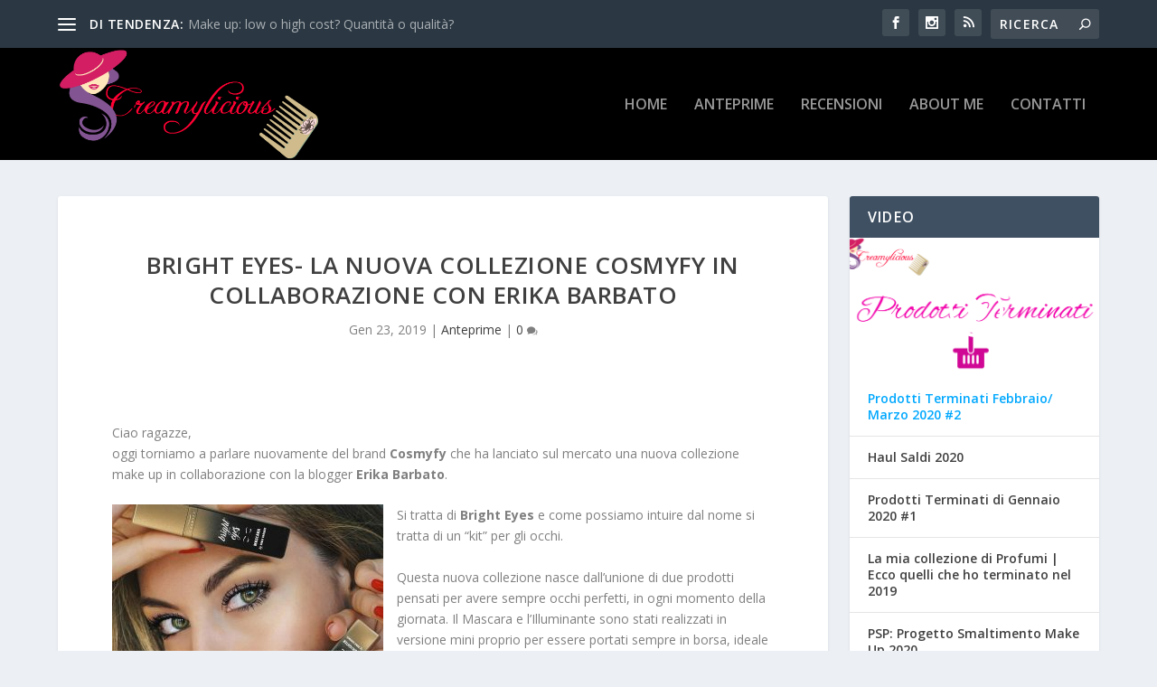

--- FILE ---
content_type: text/html; charset=UTF-8
request_url: https://www.creamylicious.it/bright-eyes-cosmyfy/
body_size: 27783
content:
<!DOCTYPE html>
<!--[if IE 6]>
<html id="ie6" lang="it-IT">
<![endif]-->
<!--[if IE 7]>
<html id="ie7" lang="it-IT">
<![endif]-->
<!--[if IE 8]>
<html id="ie8" lang="it-IT">
<![endif]-->
<!--[if !(IE 6) | !(IE 7) | !(IE 8)  ]><!-->
<html lang="it-IT">
<!--<![endif]-->
<head>
	<meta charset="UTF-8" />
			
	<meta http-equiv="X-UA-Compatible" content="IE=edge">
	<link rel="pingback" href="https://www.creamylicious.it/xmlrpc.php" />

		<!--[if lt IE 9]>
	<script src="https://www.creamylicious.it/wp-content/themes/Extra/scripts/ext/html5.js" type="text/javascript"></script>
	<![endif]-->

	<script type="text/javascript">
		document.documentElement.className = 'js';
	</script>

	<style>
#wpadminbar #wp-admin-bar-wccp_free_top_button .ab-icon:before {
	content: "\f160";
	color: #02CA02;
	top: 3px;
}
#wpadminbar #wp-admin-bar-wccp_free_top_button .ab-icon {
	transform: rotate(45deg);
}
</style>
<meta name='robots' content='index, follow, max-image-preview:large, max-snippet:-1, max-video-preview:-1' />
<script type="text/javascript">
			let jqueryParams=[],jQuery=function(r){return jqueryParams=[...jqueryParams,r],jQuery},$=function(r){return jqueryParams=[...jqueryParams,r],$};window.jQuery=jQuery,window.$=jQuery;let customHeadScripts=!1;jQuery.fn=jQuery.prototype={},$.fn=jQuery.prototype={},jQuery.noConflict=function(r){if(window.jQuery)return jQuery=window.jQuery,$=window.jQuery,customHeadScripts=!0,jQuery.noConflict},jQuery.ready=function(r){jqueryParams=[...jqueryParams,r]},$.ready=function(r){jqueryParams=[...jqueryParams,r]},jQuery.load=function(r){jqueryParams=[...jqueryParams,r]},$.load=function(r){jqueryParams=[...jqueryParams,r]},jQuery.fn.ready=function(r){jqueryParams=[...jqueryParams,r]},$.fn.ready=function(r){jqueryParams=[...jqueryParams,r]};</script>
	<!-- This site is optimized with the Yoast SEO plugin v26.8 - https://yoast.com/product/yoast-seo-wordpress/ -->
	<title>Bright Eyes- la nuova collezione Cosmyfy in collaborazione con Erika Barbato | Creamylicious | Make Up &amp; Beauty</title>
	<meta name="description" content="Bright Eyes Cosmyfy, la nuova collezione pensata per illuminare lo sguardo, in collaborazione con la blogger Erika Barbato." />
	<link rel="canonical" href="https://www.creamylicious.it/bright-eyes-cosmyfy/" />
	<meta property="og:locale" content="it_IT" />
	<meta property="og:type" content="article" />
	<meta property="og:title" content="Bright Eyes- la nuova collezione Cosmyfy in collaborazione con Erika Barbato | Creamylicious | Make Up &amp; Beauty" />
	<meta property="og:description" content="Bright Eyes Cosmyfy, la nuova collezione pensata per illuminare lo sguardo, in collaborazione con la blogger Erika Barbato." />
	<meta property="og:url" content="https://www.creamylicious.it/bright-eyes-cosmyfy/" />
	<meta property="og:site_name" content="Creamylicious | Make Up &amp; Beauty" />
	<meta property="article:publisher" content="https://www.facebook.com/creamylicious87/" />
	<meta property="article:published_time" content="2019-01-23T19:41:16+00:00" />
	<meta property="article:modified_time" content="2019-01-23T20:09:15+00:00" />
	<meta property="og:image" content="https://www.creamylicious.it/wp-content/uploads/2019/01/item-1548228307001.jpg" />
	<meta property="og:image:width" content="1200" />
	<meta property="og:image:height" content="1200" />
	<meta property="og:image:type" content="image/jpeg" />
	<meta name="author" content="Ilaria" />
	<meta name="twitter:card" content="summary_large_image" />
	<meta name="twitter:label1" content="Scritto da" />
	<meta name="twitter:data1" content="Ilaria" />
	<meta name="twitter:label2" content="Tempo di lettura stimato" />
	<meta name="twitter:data2" content="2 minuti" />
	<script type="application/ld+json" class="yoast-schema-graph">{"@context":"https://schema.org","@graph":[{"@type":"Article","@id":"https://www.creamylicious.it/bright-eyes-cosmyfy/#article","isPartOf":{"@id":"https://www.creamylicious.it/bright-eyes-cosmyfy/"},"author":{"name":"Ilaria","@id":"https://www.creamylicious.it/#/schema/person/6a11e246f3aa0f30cd90b4d33afe3cf7"},"headline":"Bright Eyes- la nuova collezione Cosmyfy in collaborazione con Erika Barbato","datePublished":"2019-01-23T19:41:16+00:00","dateModified":"2019-01-23T20:09:15+00:00","mainEntityOfPage":{"@id":"https://www.creamylicious.it/bright-eyes-cosmyfy/"},"wordCount":478,"commentCount":0,"image":{"@id":"https://www.creamylicious.it/bright-eyes-cosmyfy/#primaryimage"},"thumbnailUrl":"https://www.creamylicious.it/wp-content/uploads/2019/01/item-1548228307001.jpg","keywords":["blogger","bright eyes","cosmyfy","edizione limitata","erika barbato","kit illuminante","limited edition","nuova collezione cosmyfy"],"articleSection":["Anteprime"],"inLanguage":"it-IT","potentialAction":[{"@type":"CommentAction","name":"Comment","target":["https://www.creamylicious.it/bright-eyes-cosmyfy/#respond"]}]},{"@type":"WebPage","@id":"https://www.creamylicious.it/bright-eyes-cosmyfy/","url":"https://www.creamylicious.it/bright-eyes-cosmyfy/","name":"Bright Eyes- la nuova collezione Cosmyfy in collaborazione con Erika Barbato | Creamylicious | Make Up &amp; Beauty","isPartOf":{"@id":"https://www.creamylicious.it/#website"},"primaryImageOfPage":{"@id":"https://www.creamylicious.it/bright-eyes-cosmyfy/#primaryimage"},"image":{"@id":"https://www.creamylicious.it/bright-eyes-cosmyfy/#primaryimage"},"thumbnailUrl":"https://www.creamylicious.it/wp-content/uploads/2019/01/item-1548228307001.jpg","datePublished":"2019-01-23T19:41:16+00:00","dateModified":"2019-01-23T20:09:15+00:00","author":{"@id":"https://www.creamylicious.it/#/schema/person/6a11e246f3aa0f30cd90b4d33afe3cf7"},"description":"Bright Eyes Cosmyfy, la nuova collezione pensata per illuminare lo sguardo, in collaborazione con la blogger Erika Barbato.","breadcrumb":{"@id":"https://www.creamylicious.it/bright-eyes-cosmyfy/#breadcrumb"},"inLanguage":"it-IT","potentialAction":[{"@type":"ReadAction","target":["https://www.creamylicious.it/bright-eyes-cosmyfy/"]}]},{"@type":"ImageObject","inLanguage":"it-IT","@id":"https://www.creamylicious.it/bright-eyes-cosmyfy/#primaryimage","url":"https://www.creamylicious.it/wp-content/uploads/2019/01/item-1548228307001.jpg","contentUrl":"https://www.creamylicious.it/wp-content/uploads/2019/01/item-1548228307001.jpg","width":1200,"height":1200},{"@type":"BreadcrumbList","@id":"https://www.creamylicious.it/bright-eyes-cosmyfy/#breadcrumb","itemListElement":[{"@type":"ListItem","position":1,"name":"Home","item":"https://www.creamylicious.it/"},{"@type":"ListItem","position":2,"name":"Bright Eyes- la nuova collezione Cosmyfy in collaborazione con Erika Barbato"}]},{"@type":"WebSite","@id":"https://www.creamylicious.it/#website","url":"https://www.creamylicious.it/","name":"Creamylicious | Make Up &amp; Beauty","description":"Beauty blog","potentialAction":[{"@type":"SearchAction","target":{"@type":"EntryPoint","urlTemplate":"https://www.creamylicious.it/?s={search_term_string}"},"query-input":{"@type":"PropertyValueSpecification","valueRequired":true,"valueName":"search_term_string"}}],"inLanguage":"it-IT"},{"@type":"Person","@id":"https://www.creamylicious.it/#/schema/person/6a11e246f3aa0f30cd90b4d33afe3cf7","name":"Ilaria","description":"Ciao sono Ilaria, amo gli animali, guardare i tramonti, viaggiare e scoprire posti nuovi, la fotografia e ovviamente...la cosmesi.","sameAs":["https://www.creamylicious.it/"],"url":"https://www.creamylicious.it/author/hillary/"}]}</script>
	<!-- / Yoast SEO plugin. -->


<link rel='dns-prefetch' href='//fonts.googleapis.com' />
<link rel="alternate" type="application/rss+xml" title="Creamylicious | Make Up &amp; Beauty &raquo; Feed" href="https://www.creamylicious.it/feed/" />
<link rel="alternate" type="application/rss+xml" title="Creamylicious | Make Up &amp; Beauty &raquo; Feed dei commenti" href="https://www.creamylicious.it/comments/feed/" />
<link rel="alternate" type="application/rss+xml" title="Creamylicious | Make Up &amp; Beauty &raquo; Bright Eyes- la nuova collezione Cosmyfy in collaborazione con Erika Barbato Feed dei commenti" href="https://www.creamylicious.it/bright-eyes-cosmyfy/feed/" />
		<!-- This site uses the Google Analytics by ExactMetrics plugin v8.7.4 - Using Analytics tracking - https://www.exactmetrics.com/ -->
		<!-- Note: ExactMetrics is not currently configured on this site. The site owner needs to authenticate with Google Analytics in the ExactMetrics settings panel. -->
					<!-- No tracking code set -->
				<!-- / Google Analytics by ExactMetrics -->
		<meta content="Extra v.4.27.5" name="generator"/><link rel='stylesheet' id='wp-block-library-css' href='https://www.creamylicious.it/wp-includes/css/dist/block-library/style.min.css?ver=57c49b13bf322bc0d30a2f25c62964dd' type='text/css' media='all' />
<style id='wp-block-library-theme-inline-css' type='text/css'>
.wp-block-audio :where(figcaption){color:#555;font-size:13px;text-align:center}.is-dark-theme .wp-block-audio :where(figcaption){color:#ffffffa6}.wp-block-audio{margin:0 0 1em}.wp-block-code{border:1px solid #ccc;border-radius:4px;font-family:Menlo,Consolas,monaco,monospace;padding:.8em 1em}.wp-block-embed :where(figcaption){color:#555;font-size:13px;text-align:center}.is-dark-theme .wp-block-embed :where(figcaption){color:#ffffffa6}.wp-block-embed{margin:0 0 1em}.blocks-gallery-caption{color:#555;font-size:13px;text-align:center}.is-dark-theme .blocks-gallery-caption{color:#ffffffa6}:root :where(.wp-block-image figcaption){color:#555;font-size:13px;text-align:center}.is-dark-theme :root :where(.wp-block-image figcaption){color:#ffffffa6}.wp-block-image{margin:0 0 1em}.wp-block-pullquote{border-bottom:4px solid;border-top:4px solid;color:currentColor;margin-bottom:1.75em}.wp-block-pullquote cite,.wp-block-pullquote footer,.wp-block-pullquote__citation{color:currentColor;font-size:.8125em;font-style:normal;text-transform:uppercase}.wp-block-quote{border-left:.25em solid;margin:0 0 1.75em;padding-left:1em}.wp-block-quote cite,.wp-block-quote footer{color:currentColor;font-size:.8125em;font-style:normal;position:relative}.wp-block-quote:where(.has-text-align-right){border-left:none;border-right:.25em solid;padding-left:0;padding-right:1em}.wp-block-quote:where(.has-text-align-center){border:none;padding-left:0}.wp-block-quote.is-large,.wp-block-quote.is-style-large,.wp-block-quote:where(.is-style-plain){border:none}.wp-block-search .wp-block-search__label{font-weight:700}.wp-block-search__button{border:1px solid #ccc;padding:.375em .625em}:where(.wp-block-group.has-background){padding:1.25em 2.375em}.wp-block-separator.has-css-opacity{opacity:.4}.wp-block-separator{border:none;border-bottom:2px solid;margin-left:auto;margin-right:auto}.wp-block-separator.has-alpha-channel-opacity{opacity:1}.wp-block-separator:not(.is-style-wide):not(.is-style-dots){width:100px}.wp-block-separator.has-background:not(.is-style-dots){border-bottom:none;height:1px}.wp-block-separator.has-background:not(.is-style-wide):not(.is-style-dots){height:2px}.wp-block-table{margin:0 0 1em}.wp-block-table td,.wp-block-table th{word-break:normal}.wp-block-table :where(figcaption){color:#555;font-size:13px;text-align:center}.is-dark-theme .wp-block-table :where(figcaption){color:#ffffffa6}.wp-block-video :where(figcaption){color:#555;font-size:13px;text-align:center}.is-dark-theme .wp-block-video :where(figcaption){color:#ffffffa6}.wp-block-video{margin:0 0 1em}:root :where(.wp-block-template-part.has-background){margin-bottom:0;margin-top:0;padding:1.25em 2.375em}
</style>
<style id='global-styles-inline-css' type='text/css'>
:root{--wp--preset--aspect-ratio--square: 1;--wp--preset--aspect-ratio--4-3: 4/3;--wp--preset--aspect-ratio--3-4: 3/4;--wp--preset--aspect-ratio--3-2: 3/2;--wp--preset--aspect-ratio--2-3: 2/3;--wp--preset--aspect-ratio--16-9: 16/9;--wp--preset--aspect-ratio--9-16: 9/16;--wp--preset--color--black: #000000;--wp--preset--color--cyan-bluish-gray: #abb8c3;--wp--preset--color--white: #ffffff;--wp--preset--color--pale-pink: #f78da7;--wp--preset--color--vivid-red: #cf2e2e;--wp--preset--color--luminous-vivid-orange: #ff6900;--wp--preset--color--luminous-vivid-amber: #fcb900;--wp--preset--color--light-green-cyan: #7bdcb5;--wp--preset--color--vivid-green-cyan: #00d084;--wp--preset--color--pale-cyan-blue: #8ed1fc;--wp--preset--color--vivid-cyan-blue: #0693e3;--wp--preset--color--vivid-purple: #9b51e0;--wp--preset--gradient--vivid-cyan-blue-to-vivid-purple: linear-gradient(135deg,rgba(6,147,227,1) 0%,rgb(155,81,224) 100%);--wp--preset--gradient--light-green-cyan-to-vivid-green-cyan: linear-gradient(135deg,rgb(122,220,180) 0%,rgb(0,208,130) 100%);--wp--preset--gradient--luminous-vivid-amber-to-luminous-vivid-orange: linear-gradient(135deg,rgba(252,185,0,1) 0%,rgba(255,105,0,1) 100%);--wp--preset--gradient--luminous-vivid-orange-to-vivid-red: linear-gradient(135deg,rgba(255,105,0,1) 0%,rgb(207,46,46) 100%);--wp--preset--gradient--very-light-gray-to-cyan-bluish-gray: linear-gradient(135deg,rgb(238,238,238) 0%,rgb(169,184,195) 100%);--wp--preset--gradient--cool-to-warm-spectrum: linear-gradient(135deg,rgb(74,234,220) 0%,rgb(151,120,209) 20%,rgb(207,42,186) 40%,rgb(238,44,130) 60%,rgb(251,105,98) 80%,rgb(254,248,76) 100%);--wp--preset--gradient--blush-light-purple: linear-gradient(135deg,rgb(255,206,236) 0%,rgb(152,150,240) 100%);--wp--preset--gradient--blush-bordeaux: linear-gradient(135deg,rgb(254,205,165) 0%,rgb(254,45,45) 50%,rgb(107,0,62) 100%);--wp--preset--gradient--luminous-dusk: linear-gradient(135deg,rgb(255,203,112) 0%,rgb(199,81,192) 50%,rgb(65,88,208) 100%);--wp--preset--gradient--pale-ocean: linear-gradient(135deg,rgb(255,245,203) 0%,rgb(182,227,212) 50%,rgb(51,167,181) 100%);--wp--preset--gradient--electric-grass: linear-gradient(135deg,rgb(202,248,128) 0%,rgb(113,206,126) 100%);--wp--preset--gradient--midnight: linear-gradient(135deg,rgb(2,3,129) 0%,rgb(40,116,252) 100%);--wp--preset--font-size--small: 13px;--wp--preset--font-size--medium: 20px;--wp--preset--font-size--large: 36px;--wp--preset--font-size--x-large: 42px;--wp--preset--spacing--20: 0.44rem;--wp--preset--spacing--30: 0.67rem;--wp--preset--spacing--40: 1rem;--wp--preset--spacing--50: 1.5rem;--wp--preset--spacing--60: 2.25rem;--wp--preset--spacing--70: 3.38rem;--wp--preset--spacing--80: 5.06rem;--wp--preset--shadow--natural: 6px 6px 9px rgba(0, 0, 0, 0.2);--wp--preset--shadow--deep: 12px 12px 50px rgba(0, 0, 0, 0.4);--wp--preset--shadow--sharp: 6px 6px 0px rgba(0, 0, 0, 0.2);--wp--preset--shadow--outlined: 6px 6px 0px -3px rgba(255, 255, 255, 1), 6px 6px rgba(0, 0, 0, 1);--wp--preset--shadow--crisp: 6px 6px 0px rgba(0, 0, 0, 1);}:root { --wp--style--global--content-size: 856px;--wp--style--global--wide-size: 1280px; }:where(body) { margin: 0; }.wp-site-blocks > .alignleft { float: left; margin-right: 2em; }.wp-site-blocks > .alignright { float: right; margin-left: 2em; }.wp-site-blocks > .aligncenter { justify-content: center; margin-left: auto; margin-right: auto; }:where(.is-layout-flex){gap: 0.5em;}:where(.is-layout-grid){gap: 0.5em;}.is-layout-flow > .alignleft{float: left;margin-inline-start: 0;margin-inline-end: 2em;}.is-layout-flow > .alignright{float: right;margin-inline-start: 2em;margin-inline-end: 0;}.is-layout-flow > .aligncenter{margin-left: auto !important;margin-right: auto !important;}.is-layout-constrained > .alignleft{float: left;margin-inline-start: 0;margin-inline-end: 2em;}.is-layout-constrained > .alignright{float: right;margin-inline-start: 2em;margin-inline-end: 0;}.is-layout-constrained > .aligncenter{margin-left: auto !important;margin-right: auto !important;}.is-layout-constrained > :where(:not(.alignleft):not(.alignright):not(.alignfull)){max-width: var(--wp--style--global--content-size);margin-left: auto !important;margin-right: auto !important;}.is-layout-constrained > .alignwide{max-width: var(--wp--style--global--wide-size);}body .is-layout-flex{display: flex;}.is-layout-flex{flex-wrap: wrap;align-items: center;}.is-layout-flex > :is(*, div){margin: 0;}body .is-layout-grid{display: grid;}.is-layout-grid > :is(*, div){margin: 0;}body{padding-top: 0px;padding-right: 0px;padding-bottom: 0px;padding-left: 0px;}:root :where(.wp-element-button, .wp-block-button__link){background-color: #32373c;border-width: 0;color: #fff;font-family: inherit;font-size: inherit;line-height: inherit;padding: calc(0.667em + 2px) calc(1.333em + 2px);text-decoration: none;}.has-black-color{color: var(--wp--preset--color--black) !important;}.has-cyan-bluish-gray-color{color: var(--wp--preset--color--cyan-bluish-gray) !important;}.has-white-color{color: var(--wp--preset--color--white) !important;}.has-pale-pink-color{color: var(--wp--preset--color--pale-pink) !important;}.has-vivid-red-color{color: var(--wp--preset--color--vivid-red) !important;}.has-luminous-vivid-orange-color{color: var(--wp--preset--color--luminous-vivid-orange) !important;}.has-luminous-vivid-amber-color{color: var(--wp--preset--color--luminous-vivid-amber) !important;}.has-light-green-cyan-color{color: var(--wp--preset--color--light-green-cyan) !important;}.has-vivid-green-cyan-color{color: var(--wp--preset--color--vivid-green-cyan) !important;}.has-pale-cyan-blue-color{color: var(--wp--preset--color--pale-cyan-blue) !important;}.has-vivid-cyan-blue-color{color: var(--wp--preset--color--vivid-cyan-blue) !important;}.has-vivid-purple-color{color: var(--wp--preset--color--vivid-purple) !important;}.has-black-background-color{background-color: var(--wp--preset--color--black) !important;}.has-cyan-bluish-gray-background-color{background-color: var(--wp--preset--color--cyan-bluish-gray) !important;}.has-white-background-color{background-color: var(--wp--preset--color--white) !important;}.has-pale-pink-background-color{background-color: var(--wp--preset--color--pale-pink) !important;}.has-vivid-red-background-color{background-color: var(--wp--preset--color--vivid-red) !important;}.has-luminous-vivid-orange-background-color{background-color: var(--wp--preset--color--luminous-vivid-orange) !important;}.has-luminous-vivid-amber-background-color{background-color: var(--wp--preset--color--luminous-vivid-amber) !important;}.has-light-green-cyan-background-color{background-color: var(--wp--preset--color--light-green-cyan) !important;}.has-vivid-green-cyan-background-color{background-color: var(--wp--preset--color--vivid-green-cyan) !important;}.has-pale-cyan-blue-background-color{background-color: var(--wp--preset--color--pale-cyan-blue) !important;}.has-vivid-cyan-blue-background-color{background-color: var(--wp--preset--color--vivid-cyan-blue) !important;}.has-vivid-purple-background-color{background-color: var(--wp--preset--color--vivid-purple) !important;}.has-black-border-color{border-color: var(--wp--preset--color--black) !important;}.has-cyan-bluish-gray-border-color{border-color: var(--wp--preset--color--cyan-bluish-gray) !important;}.has-white-border-color{border-color: var(--wp--preset--color--white) !important;}.has-pale-pink-border-color{border-color: var(--wp--preset--color--pale-pink) !important;}.has-vivid-red-border-color{border-color: var(--wp--preset--color--vivid-red) !important;}.has-luminous-vivid-orange-border-color{border-color: var(--wp--preset--color--luminous-vivid-orange) !important;}.has-luminous-vivid-amber-border-color{border-color: var(--wp--preset--color--luminous-vivid-amber) !important;}.has-light-green-cyan-border-color{border-color: var(--wp--preset--color--light-green-cyan) !important;}.has-vivid-green-cyan-border-color{border-color: var(--wp--preset--color--vivid-green-cyan) !important;}.has-pale-cyan-blue-border-color{border-color: var(--wp--preset--color--pale-cyan-blue) !important;}.has-vivid-cyan-blue-border-color{border-color: var(--wp--preset--color--vivid-cyan-blue) !important;}.has-vivid-purple-border-color{border-color: var(--wp--preset--color--vivid-purple) !important;}.has-vivid-cyan-blue-to-vivid-purple-gradient-background{background: var(--wp--preset--gradient--vivid-cyan-blue-to-vivid-purple) !important;}.has-light-green-cyan-to-vivid-green-cyan-gradient-background{background: var(--wp--preset--gradient--light-green-cyan-to-vivid-green-cyan) !important;}.has-luminous-vivid-amber-to-luminous-vivid-orange-gradient-background{background: var(--wp--preset--gradient--luminous-vivid-amber-to-luminous-vivid-orange) !important;}.has-luminous-vivid-orange-to-vivid-red-gradient-background{background: var(--wp--preset--gradient--luminous-vivid-orange-to-vivid-red) !important;}.has-very-light-gray-to-cyan-bluish-gray-gradient-background{background: var(--wp--preset--gradient--very-light-gray-to-cyan-bluish-gray) !important;}.has-cool-to-warm-spectrum-gradient-background{background: var(--wp--preset--gradient--cool-to-warm-spectrum) !important;}.has-blush-light-purple-gradient-background{background: var(--wp--preset--gradient--blush-light-purple) !important;}.has-blush-bordeaux-gradient-background{background: var(--wp--preset--gradient--blush-bordeaux) !important;}.has-luminous-dusk-gradient-background{background: var(--wp--preset--gradient--luminous-dusk) !important;}.has-pale-ocean-gradient-background{background: var(--wp--preset--gradient--pale-ocean) !important;}.has-electric-grass-gradient-background{background: var(--wp--preset--gradient--electric-grass) !important;}.has-midnight-gradient-background{background: var(--wp--preset--gradient--midnight) !important;}.has-small-font-size{font-size: var(--wp--preset--font-size--small) !important;}.has-medium-font-size{font-size: var(--wp--preset--font-size--medium) !important;}.has-large-font-size{font-size: var(--wp--preset--font-size--large) !important;}.has-x-large-font-size{font-size: var(--wp--preset--font-size--x-large) !important;}
:where(.wp-block-post-template.is-layout-flex){gap: 1.25em;}:where(.wp-block-post-template.is-layout-grid){gap: 1.25em;}
:where(.wp-block-columns.is-layout-flex){gap: 2em;}:where(.wp-block-columns.is-layout-grid){gap: 2em;}
:root :where(.wp-block-pullquote){font-size: 1.5em;line-height: 1.6;}
</style>
<link rel='stylesheet' id='extra-fonts-css' href='https://fonts.googleapis.com/css?family=Open+Sans:300italic,400italic,600italic,700italic,800italic,400,300,600,700,800&#038;subset=latin,latin-ext' type='text/css' media='all' />
<link rel='stylesheet' id='extra-style-css' href='https://www.creamylicious.it/wp-content/themes/Extra/style.min.css?ver=4.27.5' type='text/css' media='all' />
<style id='extra-dynamic-critical-inline-css' type='text/css'>
@font-face{font-family:ETmodules;font-display:block;src:url(//www.creamylicious.it/wp-content/themes/Extra/core/admin/fonts/modules/base/modules.eot);src:url(//www.creamylicious.it/wp-content/themes/Extra/core/admin/fonts/modules/base/modules.eot?#iefix) format("embedded-opentype"),url(//www.creamylicious.it/wp-content/themes/Extra/core/admin/fonts/modules/base/modules.woff) format("woff"),url(//www.creamylicious.it/wp-content/themes/Extra/core/admin/fonts/modules/base/modules.ttf) format("truetype"),url(//www.creamylicious.it/wp-content/themes/Extra/core/admin/fonts/modules/base/modules.svg#ETmodules) format("svg");font-weight:400;font-style:normal}
.et_audio_content,.et_link_content,.et_quote_content{background-color:#2ea3f2}.et_pb_post .et-pb-controllers a{margin-bottom:10px}.format-gallery .et-pb-controllers{bottom:0}.et_pb_blog_grid .et_audio_content{margin-bottom:19px}.et_pb_row .et_pb_blog_grid .et_pb_post .et_pb_slide{min-height:180px}.et_audio_content .wp-block-audio{margin:0;padding:0}.et_audio_content h2{line-height:44px}.et_pb_column_1_2 .et_audio_content h2,.et_pb_column_1_3 .et_audio_content h2,.et_pb_column_1_4 .et_audio_content h2,.et_pb_column_1_5 .et_audio_content h2,.et_pb_column_1_6 .et_audio_content h2,.et_pb_column_2_5 .et_audio_content h2,.et_pb_column_3_5 .et_audio_content h2,.et_pb_column_3_8 .et_audio_content h2{margin-bottom:9px;margin-top:0}.et_pb_column_1_2 .et_audio_content,.et_pb_column_3_5 .et_audio_content{padding:35px 40px}.et_pb_column_1_2 .et_audio_content h2,.et_pb_column_3_5 .et_audio_content h2{line-height:32px}.et_pb_column_1_3 .et_audio_content,.et_pb_column_1_4 .et_audio_content,.et_pb_column_1_5 .et_audio_content,.et_pb_column_1_6 .et_audio_content,.et_pb_column_2_5 .et_audio_content,.et_pb_column_3_8 .et_audio_content{padding:35px 20px}.et_pb_column_1_3 .et_audio_content h2,.et_pb_column_1_4 .et_audio_content h2,.et_pb_column_1_5 .et_audio_content h2,.et_pb_column_1_6 .et_audio_content h2,.et_pb_column_2_5 .et_audio_content h2,.et_pb_column_3_8 .et_audio_content h2{font-size:18px;line-height:26px}article.et_pb_has_overlay .et_pb_blog_image_container{position:relative}.et_pb_post>.et_main_video_container{position:relative;margin-bottom:30px}.et_pb_post .et_pb_video_overlay .et_pb_video_play{color:#fff}.et_pb_post .et_pb_video_overlay_hover:hover{background:rgba(0,0,0,.6)}.et_audio_content,.et_link_content,.et_quote_content{text-align:center;word-wrap:break-word;position:relative;padding:50px 60px}.et_audio_content h2,.et_link_content a.et_link_main_url,.et_link_content h2,.et_quote_content blockquote cite,.et_quote_content blockquote p{color:#fff!important}.et_quote_main_link{position:absolute;text-indent:-9999px;width:100%;height:100%;display:block;top:0;left:0}.et_quote_content blockquote{padding:0;margin:0;border:none}.et_audio_content h2,.et_link_content h2,.et_quote_content blockquote p{margin-top:0}.et_audio_content h2{margin-bottom:20px}.et_audio_content h2,.et_link_content h2,.et_quote_content blockquote p{line-height:44px}.et_link_content a.et_link_main_url,.et_quote_content blockquote cite{font-size:18px;font-weight:200}.et_quote_content blockquote cite{font-style:normal}.et_pb_column_2_3 .et_quote_content{padding:50px 42px 45px}.et_pb_column_2_3 .et_audio_content,.et_pb_column_2_3 .et_link_content{padding:40px 40px 45px}.et_pb_column_1_2 .et_audio_content,.et_pb_column_1_2 .et_link_content,.et_pb_column_1_2 .et_quote_content,.et_pb_column_3_5 .et_audio_content,.et_pb_column_3_5 .et_link_content,.et_pb_column_3_5 .et_quote_content{padding:35px 40px}.et_pb_column_1_2 .et_quote_content blockquote p,.et_pb_column_3_5 .et_quote_content blockquote p{font-size:26px;line-height:32px}.et_pb_column_1_2 .et_audio_content h2,.et_pb_column_1_2 .et_link_content h2,.et_pb_column_3_5 .et_audio_content h2,.et_pb_column_3_5 .et_link_content h2{line-height:32px}.et_pb_column_1_2 .et_link_content a.et_link_main_url,.et_pb_column_1_2 .et_quote_content blockquote cite,.et_pb_column_3_5 .et_link_content a.et_link_main_url,.et_pb_column_3_5 .et_quote_content blockquote cite{font-size:14px}.et_pb_column_1_3 .et_quote_content,.et_pb_column_1_4 .et_quote_content,.et_pb_column_1_5 .et_quote_content,.et_pb_column_1_6 .et_quote_content,.et_pb_column_2_5 .et_quote_content,.et_pb_column_3_8 .et_quote_content{padding:35px 30px 32px}.et_pb_column_1_3 .et_audio_content,.et_pb_column_1_3 .et_link_content,.et_pb_column_1_4 .et_audio_content,.et_pb_column_1_4 .et_link_content,.et_pb_column_1_5 .et_audio_content,.et_pb_column_1_5 .et_link_content,.et_pb_column_1_6 .et_audio_content,.et_pb_column_1_6 .et_link_content,.et_pb_column_2_5 .et_audio_content,.et_pb_column_2_5 .et_link_content,.et_pb_column_3_8 .et_audio_content,.et_pb_column_3_8 .et_link_content{padding:35px 20px}.et_pb_column_1_3 .et_audio_content h2,.et_pb_column_1_3 .et_link_content h2,.et_pb_column_1_3 .et_quote_content blockquote p,.et_pb_column_1_4 .et_audio_content h2,.et_pb_column_1_4 .et_link_content h2,.et_pb_column_1_4 .et_quote_content blockquote p,.et_pb_column_1_5 .et_audio_content h2,.et_pb_column_1_5 .et_link_content h2,.et_pb_column_1_5 .et_quote_content blockquote p,.et_pb_column_1_6 .et_audio_content h2,.et_pb_column_1_6 .et_link_content h2,.et_pb_column_1_6 .et_quote_content blockquote p,.et_pb_column_2_5 .et_audio_content h2,.et_pb_column_2_5 .et_link_content h2,.et_pb_column_2_5 .et_quote_content blockquote p,.et_pb_column_3_8 .et_audio_content h2,.et_pb_column_3_8 .et_link_content h2,.et_pb_column_3_8 .et_quote_content blockquote p{font-size:18px;line-height:26px}.et_pb_column_1_3 .et_link_content a.et_link_main_url,.et_pb_column_1_3 .et_quote_content blockquote cite,.et_pb_column_1_4 .et_link_content a.et_link_main_url,.et_pb_column_1_4 .et_quote_content blockquote cite,.et_pb_column_1_5 .et_link_content a.et_link_main_url,.et_pb_column_1_5 .et_quote_content blockquote cite,.et_pb_column_1_6 .et_link_content a.et_link_main_url,.et_pb_column_1_6 .et_quote_content blockquote cite,.et_pb_column_2_5 .et_link_content a.et_link_main_url,.et_pb_column_2_5 .et_quote_content blockquote cite,.et_pb_column_3_8 .et_link_content a.et_link_main_url,.et_pb_column_3_8 .et_quote_content blockquote cite{font-size:14px}.et_pb_post .et_pb_gallery_post_type .et_pb_slide{min-height:500px;background-size:cover!important;background-position:top}.format-gallery .et_pb_slider.gallery-not-found .et_pb_slide{box-shadow:inset 0 0 10px rgba(0,0,0,.1)}.format-gallery .et_pb_slider:hover .et-pb-arrow-prev{left:0}.format-gallery .et_pb_slider:hover .et-pb-arrow-next{right:0}.et_pb_post>.et_pb_slider{margin-bottom:30px}.et_pb_column_3_4 .et_pb_post .et_pb_slide{min-height:442px}.et_pb_column_2_3 .et_pb_post .et_pb_slide{min-height:390px}.et_pb_column_1_2 .et_pb_post .et_pb_slide,.et_pb_column_3_5 .et_pb_post .et_pb_slide{min-height:284px}.et_pb_column_1_3 .et_pb_post .et_pb_slide,.et_pb_column_2_5 .et_pb_post .et_pb_slide,.et_pb_column_3_8 .et_pb_post .et_pb_slide{min-height:180px}.et_pb_column_1_4 .et_pb_post .et_pb_slide,.et_pb_column_1_5 .et_pb_post .et_pb_slide,.et_pb_column_1_6 .et_pb_post .et_pb_slide{min-height:125px}.et_pb_portfolio.et_pb_section_parallax .pagination,.et_pb_portfolio.et_pb_section_video .pagination,.et_pb_portfolio_grid.et_pb_section_parallax .pagination,.et_pb_portfolio_grid.et_pb_section_video .pagination{position:relative}.et_pb_bg_layout_light .et_pb_post .post-meta,.et_pb_bg_layout_light .et_pb_post .post-meta a,.et_pb_bg_layout_light .et_pb_post p{color:#666}.et_pb_bg_layout_dark .et_pb_post .post-meta,.et_pb_bg_layout_dark .et_pb_post .post-meta a,.et_pb_bg_layout_dark .et_pb_post p{color:inherit}.et_pb_text_color_dark .et_audio_content h2,.et_pb_text_color_dark .et_link_content a.et_link_main_url,.et_pb_text_color_dark .et_link_content h2,.et_pb_text_color_dark .et_quote_content blockquote cite,.et_pb_text_color_dark .et_quote_content blockquote p{color:#666!important}.et_pb_text_color_dark.et_audio_content h2,.et_pb_text_color_dark.et_link_content a.et_link_main_url,.et_pb_text_color_dark.et_link_content h2,.et_pb_text_color_dark.et_quote_content blockquote cite,.et_pb_text_color_dark.et_quote_content blockquote p{color:#bbb!important}.et_pb_text_color_dark.et_audio_content,.et_pb_text_color_dark.et_link_content,.et_pb_text_color_dark.et_quote_content{background-color:#e8e8e8}@media (min-width:981px) and (max-width:1100px){.et_quote_content{padding:50px 70px 45px}.et_pb_column_2_3 .et_quote_content{padding:50px 50px 45px}.et_pb_column_1_2 .et_quote_content,.et_pb_column_3_5 .et_quote_content{padding:35px 47px 30px}.et_pb_column_1_3 .et_quote_content,.et_pb_column_1_4 .et_quote_content,.et_pb_column_1_5 .et_quote_content,.et_pb_column_1_6 .et_quote_content,.et_pb_column_2_5 .et_quote_content,.et_pb_column_3_8 .et_quote_content{padding:35px 25px 32px}.et_pb_column_4_4 .et_pb_post .et_pb_slide{min-height:534px}.et_pb_column_3_4 .et_pb_post .et_pb_slide{min-height:392px}.et_pb_column_2_3 .et_pb_post .et_pb_slide{min-height:345px}.et_pb_column_1_2 .et_pb_post .et_pb_slide,.et_pb_column_3_5 .et_pb_post .et_pb_slide{min-height:250px}.et_pb_column_1_3 .et_pb_post .et_pb_slide,.et_pb_column_2_5 .et_pb_post .et_pb_slide,.et_pb_column_3_8 .et_pb_post .et_pb_slide{min-height:155px}.et_pb_column_1_4 .et_pb_post .et_pb_slide,.et_pb_column_1_5 .et_pb_post .et_pb_slide,.et_pb_column_1_6 .et_pb_post .et_pb_slide{min-height:108px}}@media (max-width:980px){.et_pb_bg_layout_dark_tablet .et_audio_content h2{color:#fff!important}.et_pb_text_color_dark_tablet.et_audio_content h2{color:#bbb!important}.et_pb_text_color_dark_tablet.et_audio_content{background-color:#e8e8e8}.et_pb_bg_layout_dark_tablet .et_audio_content h2,.et_pb_bg_layout_dark_tablet .et_link_content a.et_link_main_url,.et_pb_bg_layout_dark_tablet .et_link_content h2,.et_pb_bg_layout_dark_tablet .et_quote_content blockquote cite,.et_pb_bg_layout_dark_tablet .et_quote_content blockquote p{color:#fff!important}.et_pb_text_color_dark_tablet .et_audio_content h2,.et_pb_text_color_dark_tablet .et_link_content a.et_link_main_url,.et_pb_text_color_dark_tablet .et_link_content h2,.et_pb_text_color_dark_tablet .et_quote_content blockquote cite,.et_pb_text_color_dark_tablet .et_quote_content blockquote p{color:#666!important}.et_pb_text_color_dark_tablet.et_audio_content h2,.et_pb_text_color_dark_tablet.et_link_content a.et_link_main_url,.et_pb_text_color_dark_tablet.et_link_content h2,.et_pb_text_color_dark_tablet.et_quote_content blockquote cite,.et_pb_text_color_dark_tablet.et_quote_content blockquote p{color:#bbb!important}.et_pb_text_color_dark_tablet.et_audio_content,.et_pb_text_color_dark_tablet.et_link_content,.et_pb_text_color_dark_tablet.et_quote_content{background-color:#e8e8e8}}@media (min-width:768px) and (max-width:980px){.et_audio_content h2{font-size:26px!important;line-height:44px!important;margin-bottom:24px!important}.et_pb_post>.et_pb_gallery_post_type>.et_pb_slides>.et_pb_slide{min-height:384px!important}.et_quote_content{padding:50px 43px 45px!important}.et_quote_content blockquote p{font-size:26px!important;line-height:44px!important}.et_quote_content blockquote cite{font-size:18px!important}.et_link_content{padding:40px 40px 45px}.et_link_content h2{font-size:26px!important;line-height:44px!important}.et_link_content a.et_link_main_url{font-size:18px!important}}@media (max-width:767px){.et_audio_content h2,.et_link_content h2,.et_quote_content,.et_quote_content blockquote p{font-size:20px!important;line-height:26px!important}.et_audio_content,.et_link_content{padding:35px 20px!important}.et_audio_content h2{margin-bottom:9px!important}.et_pb_bg_layout_dark_phone .et_audio_content h2{color:#fff!important}.et_pb_text_color_dark_phone.et_audio_content{background-color:#e8e8e8}.et_link_content a.et_link_main_url,.et_quote_content blockquote cite{font-size:14px!important}.format-gallery .et-pb-controllers{height:auto}.et_pb_post>.et_pb_gallery_post_type>.et_pb_slides>.et_pb_slide{min-height:222px!important}.et_pb_bg_layout_dark_phone .et_audio_content h2,.et_pb_bg_layout_dark_phone .et_link_content a.et_link_main_url,.et_pb_bg_layout_dark_phone .et_link_content h2,.et_pb_bg_layout_dark_phone .et_quote_content blockquote cite,.et_pb_bg_layout_dark_phone .et_quote_content blockquote p{color:#fff!important}.et_pb_text_color_dark_phone .et_audio_content h2,.et_pb_text_color_dark_phone .et_link_content a.et_link_main_url,.et_pb_text_color_dark_phone .et_link_content h2,.et_pb_text_color_dark_phone .et_quote_content blockquote cite,.et_pb_text_color_dark_phone .et_quote_content blockquote p{color:#666!important}.et_pb_text_color_dark_phone.et_audio_content h2,.et_pb_text_color_dark_phone.et_link_content a.et_link_main_url,.et_pb_text_color_dark_phone.et_link_content h2,.et_pb_text_color_dark_phone.et_quote_content blockquote cite,.et_pb_text_color_dark_phone.et_quote_content blockquote p{color:#bbb!important}.et_pb_text_color_dark_phone.et_audio_content,.et_pb_text_color_dark_phone.et_link_content,.et_pb_text_color_dark_phone.et_quote_content{background-color:#e8e8e8}}@media (max-width:479px){.et_pb_column_1_2 .et_pb_carousel_item .et_pb_video_play,.et_pb_column_1_3 .et_pb_carousel_item .et_pb_video_play,.et_pb_column_2_3 .et_pb_carousel_item .et_pb_video_play,.et_pb_column_2_5 .et_pb_carousel_item .et_pb_video_play,.et_pb_column_3_5 .et_pb_carousel_item .et_pb_video_play,.et_pb_column_3_8 .et_pb_carousel_item .et_pb_video_play{font-size:1.5rem;line-height:1.5rem;margin-left:-.75rem;margin-top:-.75rem}.et_audio_content,.et_quote_content{padding:35px 20px!important}.et_pb_post>.et_pb_gallery_post_type>.et_pb_slides>.et_pb_slide{min-height:156px!important}}.et_full_width_page .et_gallery_item{float:left;width:20.875%;margin:0 5.5% 5.5% 0}.et_full_width_page .et_gallery_item:nth-child(3n){margin-right:5.5%}.et_full_width_page .et_gallery_item:nth-child(3n+1){clear:none}.et_full_width_page .et_gallery_item:nth-child(4n){margin-right:0}.et_full_width_page .et_gallery_item:nth-child(4n+1){clear:both}
.et_pb_slider{position:relative;overflow:hidden}.et_pb_slide{padding:0 6%;background-size:cover;background-position:50%;background-repeat:no-repeat}.et_pb_slider .et_pb_slide{display:none;float:left;margin-right:-100%;position:relative;width:100%;text-align:center;list-style:none!important;background-position:50%;background-size:100%;background-size:cover}.et_pb_slider .et_pb_slide:first-child{display:list-item}.et-pb-controllers{position:absolute;bottom:20px;left:0;width:100%;text-align:center;z-index:10}.et-pb-controllers a{display:inline-block;background-color:hsla(0,0%,100%,.5);text-indent:-9999px;border-radius:7px;width:7px;height:7px;margin-right:10px;padding:0;opacity:.5}.et-pb-controllers .et-pb-active-control{opacity:1}.et-pb-controllers a:last-child{margin-right:0}.et-pb-controllers .et-pb-active-control{background-color:#fff}.et_pb_slides .et_pb_temp_slide{display:block}.et_pb_slides:after{content:"";display:block;clear:both;visibility:hidden;line-height:0;height:0;width:0}@media (max-width:980px){.et_pb_bg_layout_light_tablet .et-pb-controllers .et-pb-active-control{background-color:#333}.et_pb_bg_layout_light_tablet .et-pb-controllers a{background-color:rgba(0,0,0,.3)}.et_pb_bg_layout_light_tablet .et_pb_slide_content{color:#333}.et_pb_bg_layout_dark_tablet .et_pb_slide_description{text-shadow:0 1px 3px rgba(0,0,0,.3)}.et_pb_bg_layout_dark_tablet .et_pb_slide_content{color:#fff}.et_pb_bg_layout_dark_tablet .et-pb-controllers .et-pb-active-control{background-color:#fff}.et_pb_bg_layout_dark_tablet .et-pb-controllers a{background-color:hsla(0,0%,100%,.5)}}@media (max-width:767px){.et-pb-controllers{position:absolute;bottom:5%;left:0;width:100%;text-align:center;z-index:10;height:14px}.et_transparent_nav .et_pb_section:first-child .et-pb-controllers{bottom:18px}.et_pb_bg_layout_light_phone.et_pb_slider_with_overlay .et_pb_slide_overlay_container,.et_pb_bg_layout_light_phone.et_pb_slider_with_text_overlay .et_pb_text_overlay_wrapper{background-color:hsla(0,0%,100%,.9)}.et_pb_bg_layout_light_phone .et-pb-controllers .et-pb-active-control{background-color:#333}.et_pb_bg_layout_dark_phone.et_pb_slider_with_overlay .et_pb_slide_overlay_container,.et_pb_bg_layout_dark_phone.et_pb_slider_with_text_overlay .et_pb_text_overlay_wrapper,.et_pb_bg_layout_light_phone .et-pb-controllers a{background-color:rgba(0,0,0,.3)}.et_pb_bg_layout_dark_phone .et-pb-controllers .et-pb-active-control{background-color:#fff}.et_pb_bg_layout_dark_phone .et-pb-controllers a{background-color:hsla(0,0%,100%,.5)}}.et_mobile_device .et_pb_slider_parallax .et_pb_slide,.et_mobile_device .et_pb_slides .et_parallax_bg.et_pb_parallax_css{background-attachment:scroll}
.et-pb-arrow-next,.et-pb-arrow-prev{position:absolute;top:50%;z-index:100;font-size:48px;color:#fff;margin-top:-24px;transition:all .2s ease-in-out;opacity:0}.et_pb_bg_layout_light .et-pb-arrow-next,.et_pb_bg_layout_light .et-pb-arrow-prev{color:#333}.et_pb_slider:hover .et-pb-arrow-prev{left:22px;opacity:1}.et_pb_slider:hover .et-pb-arrow-next{right:22px;opacity:1}.et_pb_bg_layout_light .et-pb-controllers .et-pb-active-control{background-color:#333}.et_pb_bg_layout_light .et-pb-controllers a{background-color:rgba(0,0,0,.3)}.et-pb-arrow-next:hover,.et-pb-arrow-prev:hover{text-decoration:none}.et-pb-arrow-next span,.et-pb-arrow-prev span{display:none}.et-pb-arrow-prev{left:-22px}.et-pb-arrow-next{right:-22px}.et-pb-arrow-prev:before{content:"4"}.et-pb-arrow-next:before{content:"5"}.format-gallery .et-pb-arrow-next,.format-gallery .et-pb-arrow-prev{color:#fff}.et_pb_column_1_3 .et_pb_slider:hover .et-pb-arrow-prev,.et_pb_column_1_4 .et_pb_slider:hover .et-pb-arrow-prev,.et_pb_column_1_5 .et_pb_slider:hover .et-pb-arrow-prev,.et_pb_column_1_6 .et_pb_slider:hover .et-pb-arrow-prev,.et_pb_column_2_5 .et_pb_slider:hover .et-pb-arrow-prev{left:0}.et_pb_column_1_3 .et_pb_slider:hover .et-pb-arrow-next,.et_pb_column_1_4 .et_pb_slider:hover .et-pb-arrow-prev,.et_pb_column_1_5 .et_pb_slider:hover .et-pb-arrow-prev,.et_pb_column_1_6 .et_pb_slider:hover .et-pb-arrow-prev,.et_pb_column_2_5 .et_pb_slider:hover .et-pb-arrow-next{right:0}.et_pb_column_1_4 .et_pb_slider .et_pb_slide,.et_pb_column_1_5 .et_pb_slider .et_pb_slide,.et_pb_column_1_6 .et_pb_slider .et_pb_slide{min-height:170px}.et_pb_column_1_4 .et_pb_slider:hover .et-pb-arrow-next,.et_pb_column_1_5 .et_pb_slider:hover .et-pb-arrow-next,.et_pb_column_1_6 .et_pb_slider:hover .et-pb-arrow-next{right:0}@media (max-width:980px){.et_pb_bg_layout_light_tablet .et-pb-arrow-next,.et_pb_bg_layout_light_tablet .et-pb-arrow-prev{color:#333}.et_pb_bg_layout_dark_tablet .et-pb-arrow-next,.et_pb_bg_layout_dark_tablet .et-pb-arrow-prev{color:#fff}}@media (max-width:767px){.et_pb_slider:hover .et-pb-arrow-prev{left:0;opacity:1}.et_pb_slider:hover .et-pb-arrow-next{right:0;opacity:1}.et_pb_bg_layout_light_phone .et-pb-arrow-next,.et_pb_bg_layout_light_phone .et-pb-arrow-prev{color:#333}.et_pb_bg_layout_dark_phone .et-pb-arrow-next,.et_pb_bg_layout_dark_phone .et-pb-arrow-prev{color:#fff}}.et_mobile_device .et-pb-arrow-prev{left:22px;opacity:1}.et_mobile_device .et-pb-arrow-next{right:22px;opacity:1}@media (max-width:767px){.et_mobile_device .et-pb-arrow-prev{left:0;opacity:1}.et_mobile_device .et-pb-arrow-next{right:0;opacity:1}}
.et_overlay{z-index:-1;position:absolute;top:0;left:0;display:block;width:100%;height:100%;background:hsla(0,0%,100%,.9);opacity:0;pointer-events:none;transition:all .3s;border:1px solid #e5e5e5;box-sizing:border-box;-webkit-backface-visibility:hidden;backface-visibility:hidden;-webkit-font-smoothing:antialiased}.et_overlay:before{color:#2ea3f2;content:"\E050";position:absolute;top:50%;left:50%;transform:translate(-50%,-50%);font-size:32px;transition:all .4s}.et_portfolio_image,.et_shop_image{position:relative;display:block}.et_pb_has_overlay:not(.et_pb_image):hover .et_overlay,.et_portfolio_image:hover .et_overlay,.et_shop_image:hover .et_overlay{z-index:3;opacity:1}#ie7 .et_overlay,#ie8 .et_overlay{display:none}.et_pb_module.et_pb_has_overlay{position:relative}.et_pb_module.et_pb_has_overlay .et_overlay,article.et_pb_has_overlay{border:none}
.et_pb_blog_grid .et_audio_container .mejs-container .mejs-controls .mejs-time span{font-size:14px}.et_audio_container .mejs-container{width:auto!important;min-width:unset!important;height:auto!important}.et_audio_container .mejs-container,.et_audio_container .mejs-container .mejs-controls,.et_audio_container .mejs-embed,.et_audio_container .mejs-embed body{background:none;height:auto}.et_audio_container .mejs-controls .mejs-time-rail .mejs-time-loaded,.et_audio_container .mejs-time.mejs-currenttime-container{display:none!important}.et_audio_container .mejs-time{display:block!important;padding:0;margin-left:10px;margin-right:90px;line-height:inherit}.et_audio_container .mejs-android .mejs-time,.et_audio_container .mejs-ios .mejs-time,.et_audio_container .mejs-ipad .mejs-time,.et_audio_container .mejs-iphone .mejs-time{margin-right:0}.et_audio_container .mejs-controls .mejs-horizontal-volume-slider .mejs-horizontal-volume-total,.et_audio_container .mejs-controls .mejs-time-rail .mejs-time-total{background:hsla(0,0%,100%,.5);border-radius:5px;height:4px;margin:8px 0 0;top:0;right:0;left:auto}.et_audio_container .mejs-controls>div{height:20px!important}.et_audio_container .mejs-controls div.mejs-time-rail{padding-top:0;position:relative;display:block!important;margin-left:42px;margin-right:0}.et_audio_container span.mejs-time-total.mejs-time-slider{display:block!important;position:relative!important;max-width:100%;min-width:unset!important}.et_audio_container .mejs-button.mejs-volume-button{width:auto;height:auto;margin-left:auto;position:absolute;right:59px;bottom:-2px}.et_audio_container .mejs-controls .mejs-horizontal-volume-slider .mejs-horizontal-volume-current,.et_audio_container .mejs-controls .mejs-time-rail .mejs-time-current{background:#fff;height:4px;border-radius:5px}.et_audio_container .mejs-controls .mejs-horizontal-volume-slider .mejs-horizontal-volume-handle,.et_audio_container .mejs-controls .mejs-time-rail .mejs-time-handle{display:block;border:none;width:10px}.et_audio_container .mejs-time-rail .mejs-time-handle-content{border-radius:100%;transform:scale(1)}.et_pb_text_color_dark .et_audio_container .mejs-time-rail .mejs-time-handle-content{border-color:#666}.et_audio_container .mejs-time-rail .mejs-time-hovered{height:4px}.et_audio_container .mejs-controls .mejs-horizontal-volume-slider .mejs-horizontal-volume-handle{background:#fff;border-radius:5px;height:10px;position:absolute;top:-3px}.et_audio_container .mejs-container .mejs-controls .mejs-time span{font-size:18px}.et_audio_container .mejs-controls a.mejs-horizontal-volume-slider{display:block!important;height:19px;margin-left:5px;position:absolute;right:0;bottom:0}.et_audio_container .mejs-controls div.mejs-horizontal-volume-slider{height:4px}.et_audio_container .mejs-playpause-button button,.et_audio_container .mejs-volume-button button{background:none!important;margin:0!important;width:auto!important;height:auto!important;position:relative!important;z-index:99}.et_audio_container .mejs-playpause-button button:before{content:"E"!important;font-size:32px;left:0;top:-8px}.et_audio_container .mejs-playpause-button button:before,.et_audio_container .mejs-volume-button button:before{color:#fff}.et_audio_container .mejs-playpause-button{margin-top:-7px!important;width:auto!important;height:auto!important;position:absolute}.et_audio_container .mejs-controls .mejs-button button:focus{outline:none}.et_audio_container .mejs-playpause-button.mejs-pause button:before{content:"`"!important}.et_audio_container .mejs-volume-button button:before{content:"\E068";font-size:18px}.et_pb_text_color_dark .et_audio_container .mejs-controls .mejs-horizontal-volume-slider .mejs-horizontal-volume-total,.et_pb_text_color_dark .et_audio_container .mejs-controls .mejs-time-rail .mejs-time-total{background:hsla(0,0%,60%,.5)}.et_pb_text_color_dark .et_audio_container .mejs-controls .mejs-horizontal-volume-slider .mejs-horizontal-volume-current,.et_pb_text_color_dark .et_audio_container .mejs-controls .mejs-time-rail .mejs-time-current{background:#999}.et_pb_text_color_dark .et_audio_container .mejs-playpause-button button:before,.et_pb_text_color_dark .et_audio_container .mejs-volume-button button:before{color:#666}.et_pb_text_color_dark .et_audio_container .mejs-controls .mejs-horizontal-volume-slider .mejs-horizontal-volume-handle,.et_pb_text_color_dark .mejs-controls .mejs-time-rail .mejs-time-handle{background:#666}.et_pb_text_color_dark .mejs-container .mejs-controls .mejs-time span{color:#999}.et_pb_column_1_3 .et_audio_container .mejs-container .mejs-controls .mejs-time span,.et_pb_column_1_4 .et_audio_container .mejs-container .mejs-controls .mejs-time span,.et_pb_column_1_5 .et_audio_container .mejs-container .mejs-controls .mejs-time span,.et_pb_column_1_6 .et_audio_container .mejs-container .mejs-controls .mejs-time span,.et_pb_column_2_5 .et_audio_container .mejs-container .mejs-controls .mejs-time span,.et_pb_column_3_8 .et_audio_container .mejs-container .mejs-controls .mejs-time span{font-size:14px}.et_audio_container .mejs-container .mejs-controls{padding:0;flex-wrap:wrap;min-width:unset!important;position:relative}@media (max-width:980px){.et_pb_column_1_3 .et_audio_container .mejs-container .mejs-controls .mejs-time span,.et_pb_column_1_4 .et_audio_container .mejs-container .mejs-controls .mejs-time span,.et_pb_column_1_5 .et_audio_container .mejs-container .mejs-controls .mejs-time span,.et_pb_column_1_6 .et_audio_container .mejs-container .mejs-controls .mejs-time span,.et_pb_column_2_5 .et_audio_container .mejs-container .mejs-controls .mejs-time span,.et_pb_column_3_8 .et_audio_container .mejs-container .mejs-controls .mejs-time span{font-size:18px}.et_pb_bg_layout_dark_tablet .et_audio_container .mejs-controls .mejs-horizontal-volume-slider .mejs-horizontal-volume-total,.et_pb_bg_layout_dark_tablet .et_audio_container .mejs-controls .mejs-time-rail .mejs-time-total{background:hsla(0,0%,100%,.5)}.et_pb_bg_layout_dark_tablet .et_audio_container .mejs-controls .mejs-horizontal-volume-slider .mejs-horizontal-volume-current,.et_pb_bg_layout_dark_tablet .et_audio_container .mejs-controls .mejs-time-rail .mejs-time-current{background:#fff}.et_pb_bg_layout_dark_tablet .et_audio_container .mejs-playpause-button button:before,.et_pb_bg_layout_dark_tablet .et_audio_container .mejs-volume-button button:before{color:#fff}.et_pb_bg_layout_dark_tablet .et_audio_container .mejs-controls .mejs-horizontal-volume-slider .mejs-horizontal-volume-handle,.et_pb_bg_layout_dark_tablet .mejs-controls .mejs-time-rail .mejs-time-handle{background:#fff}.et_pb_bg_layout_dark_tablet .mejs-container .mejs-controls .mejs-time span{color:#fff}.et_pb_text_color_dark_tablet .et_audio_container .mejs-controls .mejs-horizontal-volume-slider .mejs-horizontal-volume-total,.et_pb_text_color_dark_tablet .et_audio_container .mejs-controls .mejs-time-rail .mejs-time-total{background:hsla(0,0%,60%,.5)}.et_pb_text_color_dark_tablet .et_audio_container .mejs-controls .mejs-horizontal-volume-slider .mejs-horizontal-volume-current,.et_pb_text_color_dark_tablet .et_audio_container .mejs-controls .mejs-time-rail .mejs-time-current{background:#999}.et_pb_text_color_dark_tablet .et_audio_container .mejs-playpause-button button:before,.et_pb_text_color_dark_tablet .et_audio_container .mejs-volume-button button:before{color:#666}.et_pb_text_color_dark_tablet .et_audio_container .mejs-controls .mejs-horizontal-volume-slider .mejs-horizontal-volume-handle,.et_pb_text_color_dark_tablet .mejs-controls .mejs-time-rail .mejs-time-handle{background:#666}.et_pb_text_color_dark_tablet .mejs-container .mejs-controls .mejs-time span{color:#999}}@media (max-width:767px){.et_audio_container .mejs-container .mejs-controls .mejs-time span{font-size:14px!important}.et_pb_bg_layout_dark_phone .et_audio_container .mejs-controls .mejs-horizontal-volume-slider .mejs-horizontal-volume-total,.et_pb_bg_layout_dark_phone .et_audio_container .mejs-controls .mejs-time-rail .mejs-time-total{background:hsla(0,0%,100%,.5)}.et_pb_bg_layout_dark_phone .et_audio_container .mejs-controls .mejs-horizontal-volume-slider .mejs-horizontal-volume-current,.et_pb_bg_layout_dark_phone .et_audio_container .mejs-controls .mejs-time-rail .mejs-time-current{background:#fff}.et_pb_bg_layout_dark_phone .et_audio_container .mejs-playpause-button button:before,.et_pb_bg_layout_dark_phone .et_audio_container .mejs-volume-button button:before{color:#fff}.et_pb_bg_layout_dark_phone .et_audio_container .mejs-controls .mejs-horizontal-volume-slider .mejs-horizontal-volume-handle,.et_pb_bg_layout_dark_phone .mejs-controls .mejs-time-rail .mejs-time-handle{background:#fff}.et_pb_bg_layout_dark_phone .mejs-container .mejs-controls .mejs-time span{color:#fff}.et_pb_text_color_dark_phone .et_audio_container .mejs-controls .mejs-horizontal-volume-slider .mejs-horizontal-volume-total,.et_pb_text_color_dark_phone .et_audio_container .mejs-controls .mejs-time-rail .mejs-time-total{background:hsla(0,0%,60%,.5)}.et_pb_text_color_dark_phone .et_audio_container .mejs-controls .mejs-horizontal-volume-slider .mejs-horizontal-volume-current,.et_pb_text_color_dark_phone .et_audio_container .mejs-controls .mejs-time-rail .mejs-time-current{background:#999}.et_pb_text_color_dark_phone .et_audio_container .mejs-playpause-button button:before,.et_pb_text_color_dark_phone .et_audio_container .mejs-volume-button button:before{color:#666}.et_pb_text_color_dark_phone .et_audio_container .mejs-controls .mejs-horizontal-volume-slider .mejs-horizontal-volume-handle,.et_pb_text_color_dark_phone .mejs-controls .mejs-time-rail .mejs-time-handle{background:#666}.et_pb_text_color_dark_phone .mejs-container .mejs-controls .mejs-time span{color:#999}}
.et_pb_video_box{display:block;position:relative;z-index:1;line-height:0}.et_pb_video_box video{width:100%!important;height:auto!important}.et_pb_video_overlay{position:absolute;z-index:10;top:0;left:0;height:100%;width:100%;background-size:cover;background-repeat:no-repeat;background-position:50%;cursor:pointer}.et_pb_video_play:before{font-family:ETmodules;content:"I"}.et_pb_video_play{display:block;position:absolute;z-index:100;color:#fff;left:50%;top:50%}.et_pb_column_1_2 .et_pb_video_play,.et_pb_column_2_3 .et_pb_video_play,.et_pb_column_3_4 .et_pb_video_play,.et_pb_column_3_5 .et_pb_video_play,.et_pb_column_4_4 .et_pb_video_play{font-size:6rem;line-height:6rem;margin-left:-3rem;margin-top:-3rem}.et_pb_column_1_3 .et_pb_video_play,.et_pb_column_1_4 .et_pb_video_play,.et_pb_column_1_5 .et_pb_video_play,.et_pb_column_1_6 .et_pb_video_play,.et_pb_column_2_5 .et_pb_video_play,.et_pb_column_3_8 .et_pb_video_play{font-size:3rem;line-height:3rem;margin-left:-1.5rem;margin-top:-1.5rem}.et_pb_bg_layout_light .et_pb_video_play{color:#333}.et_pb_video_overlay_hover{background:transparent;width:100%;height:100%;position:absolute;z-index:100;transition:all .5s ease-in-out}.et_pb_video .et_pb_video_overlay_hover:hover{background:rgba(0,0,0,.6)}@media (min-width:768px) and (max-width:980px){.et_pb_column_1_3 .et_pb_video_play,.et_pb_column_1_4 .et_pb_video_play,.et_pb_column_1_5 .et_pb_video_play,.et_pb_column_1_6 .et_pb_video_play,.et_pb_column_2_5 .et_pb_video_play,.et_pb_column_3_8 .et_pb_video_play{font-size:6rem;line-height:6rem;margin-left:-3rem;margin-top:-3rem}}@media (max-width:980px){.et_pb_bg_layout_light_tablet .et_pb_video_play{color:#333}}@media (max-width:768px){.et_pb_column_1_2 .et_pb_video_play,.et_pb_column_2_3 .et_pb_video_play,.et_pb_column_3_4 .et_pb_video_play,.et_pb_column_3_5 .et_pb_video_play,.et_pb_column_4_4 .et_pb_video_play{font-size:3rem;line-height:3rem;margin-left:-1.5rem;margin-top:-1.5rem}}@media (max-width:767px){.et_pb_bg_layout_light_phone .et_pb_video_play{color:#333}}
.et_post_gallery{padding:0!important;line-height:1.7!important;list-style:none!important}.et_gallery_item{float:left;width:28.353%;margin:0 7.47% 7.47% 0}.blocks-gallery-item,.et_gallery_item{padding-left:0!important}.blocks-gallery-item:before,.et_gallery_item:before{display:none}.et_gallery_item:nth-child(3n){margin-right:0}.et_gallery_item:nth-child(3n+1){clear:both}
.et_pb_post{margin-bottom:60px;word-wrap:break-word}.et_pb_fullwidth_post_content.et_pb_with_border img,.et_pb_post_content.et_pb_with_border img,.et_pb_with_border .et_pb_post .et_pb_slides,.et_pb_with_border .et_pb_post img:not(.woocommerce-placeholder),.et_pb_with_border.et_pb_posts .et_pb_post,.et_pb_with_border.et_pb_posts_nav span.nav-next a,.et_pb_with_border.et_pb_posts_nav span.nav-previous a{border:0 solid #333}.et_pb_post .entry-content{padding-top:30px}.et_pb_post .entry-featured-image-url{display:block;position:relative;margin-bottom:30px}.et_pb_post .entry-title a,.et_pb_post h2 a{text-decoration:none}.et_pb_post .post-meta{font-size:14px;margin-bottom:6px}.et_pb_post .more,.et_pb_post .post-meta a{text-decoration:none}.et_pb_post .more{color:#82c0c7}.et_pb_posts a.more-link{clear:both;display:block}.et_pb_posts .et_pb_post{position:relative}.et_pb_has_overlay.et_pb_post .et_pb_image_container a{display:block;position:relative;overflow:hidden}.et_pb_image_container img,.et_pb_post a img{vertical-align:bottom;max-width:100%}@media (min-width:981px) and (max-width:1100px){.et_pb_post{margin-bottom:42px}}@media (max-width:980px){.et_pb_post{margin-bottom:42px}.et_pb_bg_layout_light_tablet .et_pb_post .post-meta,.et_pb_bg_layout_light_tablet .et_pb_post .post-meta a,.et_pb_bg_layout_light_tablet .et_pb_post p{color:#666}.et_pb_bg_layout_dark_tablet .et_pb_post .post-meta,.et_pb_bg_layout_dark_tablet .et_pb_post .post-meta a,.et_pb_bg_layout_dark_tablet .et_pb_post p{color:inherit}.et_pb_bg_layout_dark_tablet .comment_postinfo a,.et_pb_bg_layout_dark_tablet .comment_postinfo span{color:#fff}}@media (max-width:767px){.et_pb_post{margin-bottom:42px}.et_pb_post>h2{font-size:18px}.et_pb_bg_layout_light_phone .et_pb_post .post-meta,.et_pb_bg_layout_light_phone .et_pb_post .post-meta a,.et_pb_bg_layout_light_phone .et_pb_post p{color:#666}.et_pb_bg_layout_dark_phone .et_pb_post .post-meta,.et_pb_bg_layout_dark_phone .et_pb_post .post-meta a,.et_pb_bg_layout_dark_phone .et_pb_post p{color:inherit}.et_pb_bg_layout_dark_phone .comment_postinfo a,.et_pb_bg_layout_dark_phone .comment_postinfo span{color:#fff}}@media (max-width:479px){.et_pb_post{margin-bottom:42px}.et_pb_post h2{font-size:16px;padding-bottom:0}.et_pb_post .post-meta{color:#666;font-size:14px}}
@media (min-width:981px){.et_pb_gutters3 .et_pb_column,.et_pb_gutters3.et_pb_row .et_pb_column{margin-right:5.5%}.et_pb_gutters3 .et_pb_column_4_4,.et_pb_gutters3.et_pb_row .et_pb_column_4_4{width:100%}.et_pb_gutters3 .et_pb_column_4_4 .et_pb_module,.et_pb_gutters3.et_pb_row .et_pb_column_4_4 .et_pb_module{margin-bottom:2.75%}.et_pb_gutters3 .et_pb_column_3_4,.et_pb_gutters3.et_pb_row .et_pb_column_3_4{width:73.625%}.et_pb_gutters3 .et_pb_column_3_4 .et_pb_module,.et_pb_gutters3.et_pb_row .et_pb_column_3_4 .et_pb_module{margin-bottom:3.735%}.et_pb_gutters3 .et_pb_column_2_3,.et_pb_gutters3.et_pb_row .et_pb_column_2_3{width:64.833%}.et_pb_gutters3 .et_pb_column_2_3 .et_pb_module,.et_pb_gutters3.et_pb_row .et_pb_column_2_3 .et_pb_module{margin-bottom:4.242%}.et_pb_gutters3 .et_pb_column_3_5,.et_pb_gutters3.et_pb_row .et_pb_column_3_5{width:57.8%}.et_pb_gutters3 .et_pb_column_3_5 .et_pb_module,.et_pb_gutters3.et_pb_row .et_pb_column_3_5 .et_pb_module{margin-bottom:4.758%}.et_pb_gutters3 .et_pb_column_1_2,.et_pb_gutters3.et_pb_row .et_pb_column_1_2{width:47.25%}.et_pb_gutters3 .et_pb_column_1_2 .et_pb_module,.et_pb_gutters3.et_pb_row .et_pb_column_1_2 .et_pb_module{margin-bottom:5.82%}.et_pb_gutters3 .et_pb_column_2_5,.et_pb_gutters3.et_pb_row .et_pb_column_2_5{width:36.7%}.et_pb_gutters3 .et_pb_column_2_5 .et_pb_module,.et_pb_gutters3.et_pb_row .et_pb_column_2_5 .et_pb_module{margin-bottom:7.493%}.et_pb_gutters3 .et_pb_column_1_3,.et_pb_gutters3.et_pb_row .et_pb_column_1_3{width:29.6667%}.et_pb_gutters3 .et_pb_column_1_3 .et_pb_module,.et_pb_gutters3.et_pb_row .et_pb_column_1_3 .et_pb_module{margin-bottom:9.27%}.et_pb_gutters3 .et_pb_column_1_4,.et_pb_gutters3.et_pb_row .et_pb_column_1_4{width:20.875%}.et_pb_gutters3 .et_pb_column_1_4 .et_pb_module,.et_pb_gutters3.et_pb_row .et_pb_column_1_4 .et_pb_module{margin-bottom:13.174%}.et_pb_gutters3 .et_pb_column_1_5,.et_pb_gutters3.et_pb_row .et_pb_column_1_5{width:15.6%}.et_pb_gutters3 .et_pb_column_1_5 .et_pb_module,.et_pb_gutters3.et_pb_row .et_pb_column_1_5 .et_pb_module{margin-bottom:17.628%}.et_pb_gutters3 .et_pb_column_1_6,.et_pb_gutters3.et_pb_row .et_pb_column_1_6{width:12.0833%}.et_pb_gutters3 .et_pb_column_1_6 .et_pb_module,.et_pb_gutters3.et_pb_row .et_pb_column_1_6 .et_pb_module{margin-bottom:22.759%}.et_pb_gutters3 .et_full_width_page.woocommerce-page ul.products li.product{width:20.875%;margin-right:5.5%;margin-bottom:5.5%}.et_pb_gutters3.et_left_sidebar.woocommerce-page #main-content ul.products li.product,.et_pb_gutters3.et_right_sidebar.woocommerce-page #main-content ul.products li.product{width:28.353%;margin-right:7.47%}.et_pb_gutters3.et_left_sidebar.woocommerce-page #main-content ul.products.columns-1 li.product,.et_pb_gutters3.et_right_sidebar.woocommerce-page #main-content ul.products.columns-1 li.product{width:100%;margin-right:0}.et_pb_gutters3.et_left_sidebar.woocommerce-page #main-content ul.products.columns-2 li.product,.et_pb_gutters3.et_right_sidebar.woocommerce-page #main-content ul.products.columns-2 li.product{width:48%;margin-right:4%}.et_pb_gutters3.et_left_sidebar.woocommerce-page #main-content ul.products.columns-2 li:nth-child(2n+2),.et_pb_gutters3.et_right_sidebar.woocommerce-page #main-content ul.products.columns-2 li:nth-child(2n+2){margin-right:0}.et_pb_gutters3.et_left_sidebar.woocommerce-page #main-content ul.products.columns-2 li:nth-child(3n+1),.et_pb_gutters3.et_right_sidebar.woocommerce-page #main-content ul.products.columns-2 li:nth-child(3n+1){clear:none}}
@media (min-width:981px){.et_pb_gutter.et_pb_gutters1 #left-area{width:75%}.et_pb_gutter.et_pb_gutters1 #sidebar{width:25%}.et_pb_gutters1.et_right_sidebar #left-area{padding-right:0}.et_pb_gutters1.et_left_sidebar #left-area{padding-left:0}.et_pb_gutter.et_pb_gutters1.et_right_sidebar #main-content .container:before{right:25%!important}.et_pb_gutter.et_pb_gutters1.et_left_sidebar #main-content .container:before{left:25%!important}.et_pb_gutters1 .et_pb_column,.et_pb_gutters1.et_pb_row .et_pb_column{margin-right:0}.et_pb_gutters1 .et_pb_column_4_4,.et_pb_gutters1.et_pb_row .et_pb_column_4_4{width:100%}.et_pb_gutters1 .et_pb_column_4_4 .et_pb_module,.et_pb_gutters1.et_pb_row .et_pb_column_4_4 .et_pb_module{margin-bottom:0}.et_pb_gutters1 .et_pb_column_3_4,.et_pb_gutters1.et_pb_row .et_pb_column_3_4{width:75%}.et_pb_gutters1 .et_pb_column_3_4 .et_pb_module,.et_pb_gutters1.et_pb_row .et_pb_column_3_4 .et_pb_module{margin-bottom:0}.et_pb_gutters1 .et_pb_column_2_3,.et_pb_gutters1.et_pb_row .et_pb_column_2_3{width:66.667%}.et_pb_gutters1 .et_pb_column_2_3 .et_pb_module,.et_pb_gutters1.et_pb_row .et_pb_column_2_3 .et_pb_module{margin-bottom:0}.et_pb_gutters1 .et_pb_column_3_5,.et_pb_gutters1.et_pb_row .et_pb_column_3_5{width:60%}.et_pb_gutters1 .et_pb_column_3_5 .et_pb_module,.et_pb_gutters1.et_pb_row .et_pb_column_3_5 .et_pb_module{margin-bottom:0}.et_pb_gutters1 .et_pb_column_1_2,.et_pb_gutters1.et_pb_row .et_pb_column_1_2{width:50%}.et_pb_gutters1 .et_pb_column_1_2 .et_pb_module,.et_pb_gutters1.et_pb_row .et_pb_column_1_2 .et_pb_module{margin-bottom:0}.et_pb_gutters1 .et_pb_column_2_5,.et_pb_gutters1.et_pb_row .et_pb_column_2_5{width:40%}.et_pb_gutters1 .et_pb_column_2_5 .et_pb_module,.et_pb_gutters1.et_pb_row .et_pb_column_2_5 .et_pb_module{margin-bottom:0}.et_pb_gutters1 .et_pb_column_1_3,.et_pb_gutters1.et_pb_row .et_pb_column_1_3{width:33.3333%}.et_pb_gutters1 .et_pb_column_1_3 .et_pb_module,.et_pb_gutters1.et_pb_row .et_pb_column_1_3 .et_pb_module{margin-bottom:0}.et_pb_gutters1 .et_pb_column_1_4,.et_pb_gutters1.et_pb_row .et_pb_column_1_4{width:25%}.et_pb_gutters1 .et_pb_column_1_4 .et_pb_module,.et_pb_gutters1.et_pb_row .et_pb_column_1_4 .et_pb_module{margin-bottom:0}.et_pb_gutters1 .et_pb_column_1_5,.et_pb_gutters1.et_pb_row .et_pb_column_1_5{width:20%}.et_pb_gutters1 .et_pb_column_1_5 .et_pb_module,.et_pb_gutters1.et_pb_row .et_pb_column_1_5 .et_pb_module{margin-bottom:0}.et_pb_gutters1 .et_pb_column_1_6,.et_pb_gutters1.et_pb_row .et_pb_column_1_6{width:16.6667%}.et_pb_gutters1 .et_pb_column_1_6 .et_pb_module,.et_pb_gutters1.et_pb_row .et_pb_column_1_6 .et_pb_module{margin-bottom:0}.et_pb_gutters1 .et_full_width_page.woocommerce-page ul.products li.product{width:25%;margin-right:0;margin-bottom:0}.et_pb_gutters1.et_left_sidebar.woocommerce-page #main-content ul.products li.product,.et_pb_gutters1.et_right_sidebar.woocommerce-page #main-content ul.products li.product{width:33.333%;margin-right:0}}@media (max-width:980px){.et_pb_gutters1 .et_pb_column,.et_pb_gutters1 .et_pb_column .et_pb_module,.et_pb_gutters1.et_pb_row .et_pb_column,.et_pb_gutters1.et_pb_row .et_pb_column .et_pb_module{margin-bottom:0}.et_pb_gutters1 .et_pb_row_1-2_1-4_1-4>.et_pb_column.et_pb_column_1_4,.et_pb_gutters1 .et_pb_row_1-4_1-4>.et_pb_column.et_pb_column_1_4,.et_pb_gutters1 .et_pb_row_1-4_1-4_1-2>.et_pb_column.et_pb_column_1_4,.et_pb_gutters1 .et_pb_row_1-5_1-5_3-5>.et_pb_column.et_pb_column_1_5,.et_pb_gutters1 .et_pb_row_3-5_1-5_1-5>.et_pb_column.et_pb_column_1_5,.et_pb_gutters1 .et_pb_row_4col>.et_pb_column.et_pb_column_1_4,.et_pb_gutters1 .et_pb_row_5col>.et_pb_column.et_pb_column_1_5,.et_pb_gutters1.et_pb_row_1-2_1-4_1-4>.et_pb_column.et_pb_column_1_4,.et_pb_gutters1.et_pb_row_1-4_1-4>.et_pb_column.et_pb_column_1_4,.et_pb_gutters1.et_pb_row_1-4_1-4_1-2>.et_pb_column.et_pb_column_1_4,.et_pb_gutters1.et_pb_row_1-5_1-5_3-5>.et_pb_column.et_pb_column_1_5,.et_pb_gutters1.et_pb_row_3-5_1-5_1-5>.et_pb_column.et_pb_column_1_5,.et_pb_gutters1.et_pb_row_4col>.et_pb_column.et_pb_column_1_4,.et_pb_gutters1.et_pb_row_5col>.et_pb_column.et_pb_column_1_5{width:50%;margin-right:0}.et_pb_gutters1 .et_pb_row_1-2_1-6_1-6_1-6>.et_pb_column.et_pb_column_1_6,.et_pb_gutters1 .et_pb_row_1-6_1-6_1-6>.et_pb_column.et_pb_column_1_6,.et_pb_gutters1 .et_pb_row_1-6_1-6_1-6_1-2>.et_pb_column.et_pb_column_1_6,.et_pb_gutters1 .et_pb_row_6col>.et_pb_column.et_pb_column_1_6,.et_pb_gutters1.et_pb_row_1-2_1-6_1-6_1-6>.et_pb_column.et_pb_column_1_6,.et_pb_gutters1.et_pb_row_1-6_1-6_1-6>.et_pb_column.et_pb_column_1_6,.et_pb_gutters1.et_pb_row_1-6_1-6_1-6_1-2>.et_pb_column.et_pb_column_1_6,.et_pb_gutters1.et_pb_row_6col>.et_pb_column.et_pb_column_1_6{width:33.333%;margin-right:0}.et_pb_gutters1 .et_pb_row_1-6_1-6_1-6_1-6>.et_pb_column.et_pb_column_1_6,.et_pb_gutters1.et_pb_row_1-6_1-6_1-6_1-6>.et_pb_column.et_pb_column_1_6{width:50%;margin-right:0}}@media (max-width:767px){.et_pb_gutters1 .et_pb_column,.et_pb_gutters1 .et_pb_column .et_pb_module,.et_pb_gutters1.et_pb_row .et_pb_column,.et_pb_gutters1.et_pb_row .et_pb_column .et_pb_module{margin-bottom:0}}@media (max-width:479px){.et_pb_gutters1 .et_pb_column,.et_pb_gutters1.et_pb_row .et_pb_column{margin:0!important}.et_pb_gutters1 .et_pb_column .et_pb_module,.et_pb_gutters1.et_pb_row .et_pb_column .et_pb_module{margin-bottom:0}}
@-webkit-keyframes fadeOutTop{0%{opacity:1;transform:translatey(0)}to{opacity:0;transform:translatey(-60%)}}@keyframes fadeOutTop{0%{opacity:1;transform:translatey(0)}to{opacity:0;transform:translatey(-60%)}}@-webkit-keyframes fadeInTop{0%{opacity:0;transform:translatey(-60%)}to{opacity:1;transform:translatey(0)}}@keyframes fadeInTop{0%{opacity:0;transform:translatey(-60%)}to{opacity:1;transform:translatey(0)}}@-webkit-keyframes fadeInBottom{0%{opacity:0;transform:translatey(60%)}to{opacity:1;transform:translatey(0)}}@keyframes fadeInBottom{0%{opacity:0;transform:translatey(60%)}to{opacity:1;transform:translatey(0)}}@-webkit-keyframes fadeOutBottom{0%{opacity:1;transform:translatey(0)}to{opacity:0;transform:translatey(60%)}}@keyframes fadeOutBottom{0%{opacity:1;transform:translatey(0)}to{opacity:0;transform:translatey(60%)}}@-webkit-keyframes Grow{0%{opacity:0;transform:scaleY(.5)}to{opacity:1;transform:scale(1)}}@keyframes Grow{0%{opacity:0;transform:scaleY(.5)}to{opacity:1;transform:scale(1)}}/*!
	  * Animate.css - http://daneden.me/animate
	  * Licensed under the MIT license - http://opensource.org/licenses/MIT
	  * Copyright (c) 2015 Daniel Eden
	 */@-webkit-keyframes flipInX{0%{transform:perspective(400px) rotateX(90deg);-webkit-animation-timing-function:ease-in;animation-timing-function:ease-in;opacity:0}40%{transform:perspective(400px) rotateX(-20deg);-webkit-animation-timing-function:ease-in;animation-timing-function:ease-in}60%{transform:perspective(400px) rotateX(10deg);opacity:1}80%{transform:perspective(400px) rotateX(-5deg)}to{transform:perspective(400px)}}@keyframes flipInX{0%{transform:perspective(400px) rotateX(90deg);-webkit-animation-timing-function:ease-in;animation-timing-function:ease-in;opacity:0}40%{transform:perspective(400px) rotateX(-20deg);-webkit-animation-timing-function:ease-in;animation-timing-function:ease-in}60%{transform:perspective(400px) rotateX(10deg);opacity:1}80%{transform:perspective(400px) rotateX(-5deg)}to{transform:perspective(400px)}}@-webkit-keyframes flipInY{0%{transform:perspective(400px) rotateY(90deg);-webkit-animation-timing-function:ease-in;animation-timing-function:ease-in;opacity:0}40%{transform:perspective(400px) rotateY(-20deg);-webkit-animation-timing-function:ease-in;animation-timing-function:ease-in}60%{transform:perspective(400px) rotateY(10deg);opacity:1}80%{transform:perspective(400px) rotateY(-5deg)}to{transform:perspective(400px)}}@keyframes flipInY{0%{transform:perspective(400px) rotateY(90deg);-webkit-animation-timing-function:ease-in;animation-timing-function:ease-in;opacity:0}40%{transform:perspective(400px) rotateY(-20deg);-webkit-animation-timing-function:ease-in;animation-timing-function:ease-in}60%{transform:perspective(400px) rotateY(10deg);opacity:1}80%{transform:perspective(400px) rotateY(-5deg)}to{transform:perspective(400px)}}
.nav li li{padding:0 20px;margin:0}.et-menu li li a{padding:6px 20px;width:200px}.nav li{position:relative;line-height:1em}.nav li li{position:relative;line-height:2em}.nav li ul{position:absolute;padding:20px 0;z-index:9999;width:240px;background:#fff;visibility:hidden;opacity:0;border-top:3px solid #2ea3f2;box-shadow:0 2px 5px rgba(0,0,0,.1);-moz-box-shadow:0 2px 5px rgba(0,0,0,.1);-webkit-box-shadow:0 2px 5px rgba(0,0,0,.1);-webkit-transform:translateZ(0);text-align:left}.nav li.et-hover>ul{visibility:visible}.nav li.et-touch-hover>ul,.nav li:hover>ul{opacity:1;visibility:visible}.nav li li ul{z-index:1000;top:-23px;left:240px}.nav li.et-reverse-direction-nav li ul{left:auto;right:240px}.nav li:hover{visibility:inherit}.et_mobile_menu li a,.nav li li a{font-size:14px;transition:opacity .2s ease-in-out,background-color .2s ease-in-out}.et_mobile_menu li a:hover,.nav ul li a:hover{background-color:rgba(0,0,0,.03);opacity:.7}.et-dropdown-removing>ul{display:none}.mega-menu .et-dropdown-removing>ul{display:block}.et-menu .menu-item-has-children>a:first-child:after{font-family:ETmodules;content:"3";font-size:16px;position:absolute;right:0;top:0;font-weight:800}.et-menu .menu-item-has-children>a:first-child{padding-right:20px}.et-menu li li.menu-item-has-children>a:first-child:after{right:20px;top:6px}.et-menu-nav li.mega-menu{position:inherit}.et-menu-nav li.mega-menu>ul{padding:30px 20px;position:absolute!important;width:100%;left:0!important}.et-menu-nav li.mega-menu ul li{margin:0;float:left!important;display:block!important;padding:0!important}.et-menu-nav li.mega-menu li>ul{-webkit-animation:none!important;animation:none!important;padding:0;border:none;left:auto;top:auto;width:240px!important;position:relative;box-shadow:none;-webkit-box-shadow:none}.et-menu-nav li.mega-menu li ul{visibility:visible;opacity:1;display:none}.et-menu-nav li.mega-menu.et-hover li ul,.et-menu-nav li.mega-menu:hover li ul{display:block}.et-menu-nav li.mega-menu:hover>ul{opacity:1!important;visibility:visible!important}.et-menu-nav li.mega-menu>ul>li>a:first-child{padding-top:0!important;font-weight:700;border-bottom:1px solid rgba(0,0,0,.03)}.et-menu-nav li.mega-menu>ul>li>a:first-child:hover{background-color:transparent!important}.et-menu-nav li.mega-menu li>a{width:200px!important}.et-menu-nav li.mega-menu.mega-menu-parent li>a,.et-menu-nav li.mega-menu.mega-menu-parent li li{width:100%!important}.et-menu-nav li.mega-menu.mega-menu-parent li>.sub-menu{float:left;width:100%!important}.et-menu-nav li.mega-menu>ul>li{width:25%;margin:0}.et-menu-nav li.mega-menu.mega-menu-parent-3>ul>li{width:33.33%}.et-menu-nav li.mega-menu.mega-menu-parent-2>ul>li{width:50%}.et-menu-nav li.mega-menu.mega-menu-parent-1>ul>li{width:100%}.et_pb_fullwidth_menu li.mega-menu .menu-item-has-children>a:first-child:after,.et_pb_menu li.mega-menu .menu-item-has-children>a:first-child:after{display:none}.et_fullwidth_nav #top-menu li.mega-menu>ul{width:auto;left:30px!important;right:30px!important}.et_mobile_menu{position:absolute;left:0;padding:5%;background:#fff;width:100%;visibility:visible;opacity:1;display:none;z-index:9999;border-top:3px solid #2ea3f2;box-shadow:0 2px 5px rgba(0,0,0,.1);-moz-box-shadow:0 2px 5px rgba(0,0,0,.1);-webkit-box-shadow:0 2px 5px rgba(0,0,0,.1)}#main-header .et_mobile_menu li ul,.et_pb_fullwidth_menu .et_mobile_menu li ul,.et_pb_menu .et_mobile_menu li ul{visibility:visible!important;display:block!important;padding-left:10px}.et_mobile_menu li li{padding-left:5%}.et_mobile_menu li a{border-bottom:1px solid rgba(0,0,0,.03);color:#666;padding:10px 5%;display:block}.et_mobile_menu .menu-item-has-children>a{font-weight:700;background-color:rgba(0,0,0,.03)}.et_mobile_menu li .menu-item-has-children>a{background-color:transparent}.et_mobile_nav_menu{float:right;display:none}.mobile_menu_bar{position:relative;display:block;line-height:0}.mobile_menu_bar:before{content:"a";font-size:32px;position:relative;left:0;top:0;cursor:pointer}.et_pb_module .mobile_menu_bar:before{top:2px}.mobile_nav .select_page{display:none}
</style>
<link rel="https://api.w.org/" href="https://www.creamylicious.it/wp-json/" /><link rel="alternate" title="JSON" type="application/json" href="https://www.creamylicious.it/wp-json/wp/v2/posts/6125" /><link rel="EditURI" type="application/rsd+xml" title="RSD" href="https://www.creamylicious.it/xmlrpc.php?rsd" />

<link rel='shortlink' href='https://www.creamylicious.it/?p=6125' />
<link rel="alternate" title="oEmbed (JSON)" type="application/json+oembed" href="https://www.creamylicious.it/wp-json/oembed/1.0/embed?url=https%3A%2F%2Fwww.creamylicious.it%2Fbright-eyes-cosmyfy%2F" />
<link rel="alternate" title="oEmbed (XML)" type="text/xml+oembed" href="https://www.creamylicious.it/wp-json/oembed/1.0/embed?url=https%3A%2F%2Fwww.creamylicious.it%2Fbright-eyes-cosmyfy%2F&#038;format=xml" />
<script src="[data-uri]"></script><script id="wpcp_disable_selection" type="text/javascript">
var image_save_msg='You are not allowed to save images!';
	var no_menu_msg='Context Menu disabled!';
	var smessage = "Content is protected !!";

function disableEnterKey(e)
{
	var elemtype = e.target.tagName;
	
	elemtype = elemtype.toUpperCase();
	
	if (elemtype == "TEXT" || elemtype == "TEXTAREA" || elemtype == "INPUT" || elemtype == "PASSWORD" || elemtype == "SELECT" || elemtype == "OPTION" || elemtype == "EMBED")
	{
		elemtype = 'TEXT';
	}
	
	if (e.ctrlKey){
     var key;
     if(window.event)
          key = window.event.keyCode;     //IE
     else
          key = e.which;     //firefox (97)
    //if (key != 17) alert(key);
     if (elemtype!= 'TEXT' && (key == 97 || key == 65 || key == 67 || key == 99 || key == 88 || key == 120 || key == 26 || key == 85  || key == 86 || key == 83 || key == 43 || key == 73))
     {
		if(wccp_free_iscontenteditable(e)) return true;
		show_wpcp_message('You are not allowed to copy content or view source');
		return false;
     }else
     	return true;
     }
}


/*For contenteditable tags*/
function wccp_free_iscontenteditable(e)
{
	var e = e || window.event; // also there is no e.target property in IE. instead IE uses window.event.srcElement
  	
	var target = e.target || e.srcElement;

	var elemtype = e.target.nodeName;
	
	elemtype = elemtype.toUpperCase();
	
	var iscontenteditable = "false";
		
	if(typeof target.getAttribute!="undefined" ) iscontenteditable = target.getAttribute("contenteditable"); // Return true or false as string
	
	var iscontenteditable2 = false;
	
	if(typeof target.isContentEditable!="undefined" ) iscontenteditable2 = target.isContentEditable; // Return true or false as boolean

	if(target.parentElement.isContentEditable) iscontenteditable2 = true;
	
	if (iscontenteditable == "true" || iscontenteditable2 == true)
	{
		if(typeof target.style!="undefined" ) target.style.cursor = "text";
		
		return true;
	}
}

////////////////////////////////////
function disable_copy(e)
{	
	var e = e || window.event; // also there is no e.target property in IE. instead IE uses window.event.srcElement
	
	var elemtype = e.target.tagName;
	
	elemtype = elemtype.toUpperCase();
	
	if (elemtype == "TEXT" || elemtype == "TEXTAREA" || elemtype == "INPUT" || elemtype == "PASSWORD" || elemtype == "SELECT" || elemtype == "OPTION" || elemtype == "EMBED")
	{
		elemtype = 'TEXT';
	}
	
	if(wccp_free_iscontenteditable(e)) return true;
	
	var isSafari = /Safari/.test(navigator.userAgent) && /Apple Computer/.test(navigator.vendor);
	
	var checker_IMG = '';
	if (elemtype == "IMG" && checker_IMG == 'checked' && e.detail >= 2) {show_wpcp_message(alertMsg_IMG);return false;}
	if (elemtype != "TEXT")
	{
		if (smessage !== "" && e.detail == 2)
			show_wpcp_message(smessage);
		
		if (isSafari)
			return true;
		else
			return false;
	}	
}

//////////////////////////////////////////
function disable_copy_ie()
{
	var e = e || window.event;
	var elemtype = window.event.srcElement.nodeName;
	elemtype = elemtype.toUpperCase();
	if(wccp_free_iscontenteditable(e)) return true;
	if (elemtype == "IMG") {show_wpcp_message(alertMsg_IMG);return false;}
	if (elemtype != "TEXT" && elemtype != "TEXTAREA" && elemtype != "INPUT" && elemtype != "PASSWORD" && elemtype != "SELECT" && elemtype != "OPTION" && elemtype != "EMBED")
	{
		return false;
	}
}	
function reEnable()
{
	return true;
}
document.onkeydown = disableEnterKey;
document.onselectstart = disable_copy_ie;
if(navigator.userAgent.indexOf('MSIE')==-1)
{
	document.onmousedown = disable_copy;
	document.onclick = reEnable;
}
function disableSelection(target)
{
    //For IE This code will work
    if (typeof target.onselectstart!="undefined")
    target.onselectstart = disable_copy_ie;
    
    //For Firefox This code will work
    else if (typeof target.style.MozUserSelect!="undefined")
    {target.style.MozUserSelect="none";}
    
    //All other  (ie: Opera) This code will work
    else
    target.onmousedown=function(){return false}
    target.style.cursor = "default";
}
//Calling the JS function directly just after body load
window.onload = function(){disableSelection(document.body);};

//////////////////special for safari Start////////////////
var onlongtouch;
var timer;
var touchduration = 1000; //length of time we want the user to touch before we do something

var elemtype = "";
function touchstart(e) {
	var e = e || window.event;
  // also there is no e.target property in IE.
  // instead IE uses window.event.srcElement
  	var target = e.target || e.srcElement;
	
	elemtype = window.event.srcElement.nodeName;
	
	elemtype = elemtype.toUpperCase();
	
	if(!wccp_pro_is_passive()) e.preventDefault();
	if (!timer) {
		timer = setTimeout(onlongtouch, touchduration);
	}
}

function touchend() {
    //stops short touches from firing the event
    if (timer) {
        clearTimeout(timer);
        timer = null;
    }
	onlongtouch();
}

onlongtouch = function(e) { //this will clear the current selection if anything selected
	
	if (elemtype != "TEXT" && elemtype != "TEXTAREA" && elemtype != "INPUT" && elemtype != "PASSWORD" && elemtype != "SELECT" && elemtype != "EMBED" && elemtype != "OPTION")	
	{
		if (window.getSelection) {
			if (window.getSelection().empty) {  // Chrome
			window.getSelection().empty();
			} else if (window.getSelection().removeAllRanges) {  // Firefox
			window.getSelection().removeAllRanges();
			}
		} else if (document.selection) {  // IE?
			document.selection.empty();
		}
		return false;
	}
};

document.addEventListener("DOMContentLoaded", function(event) { 
    window.addEventListener("touchstart", touchstart, false);
    window.addEventListener("touchend", touchend, false);
});

function wccp_pro_is_passive() {

  var cold = false,
  hike = function() {};

  try {
	  const object1 = {};
  var aid = Object.defineProperty(object1, 'passive', {
  get() {cold = true}
  });
  window.addEventListener('test', hike, aid);
  window.removeEventListener('test', hike, aid);
  } catch (e) {}

  return cold;
}
/*special for safari End*/
</script>
<script id="wpcp_disable_Right_Click" type="text/javascript">
document.ondragstart = function() { return false;}
	function nocontext(e) {
	   return false;
	}
	document.oncontextmenu = nocontext;
</script>
<style>
.unselectable
{
-moz-user-select:none;
-webkit-user-select:none;
cursor: default;
}
html
{
-webkit-touch-callout: none;
-webkit-user-select: none;
-khtml-user-select: none;
-moz-user-select: none;
-ms-user-select: none;
user-select: none;
-webkit-tap-highlight-color: rgba(0,0,0,0);
}
</style>
<script id="wpcp_css_disable_selection" type="text/javascript">
var e = document.getElementsByTagName('body')[0];
if(e)
{
	e.setAttribute('unselectable',"on");
}
</script>
<meta name="viewport" content="width=device-width, initial-scale=1.0, maximum-scale=1.0, user-scalable=1" /><link rel="stylesheet" id="et-extra-customizer-global-cached-inline-styles" href="https://www.creamylicious.it/wp-content/et-cache/global/et-extra-customizer-global.min.css?ver=1768991659" /></head>
<body class="post-template-default single single-post postid-6125 single-format-standard unselectable et_extra et_fixed_nav et_pb_gutters3 et_primary_nav_dropdown_animation_Default et_secondary_nav_dropdown_animation_Default with_sidebar with_sidebar_right et_includes_sidebar et-db">
	<div id="page-container" class="page-container">
				<!-- Header -->
		<header class="header left-right">
						<!-- #top-header -->
			<div id="top-header" style="">
				<div class="container">

					<!-- Secondary Nav -->
											<div id="et-secondary-nav" class="et-trending">
						
							<!-- ET Trending -->
							<div id="et-trending">

								<!-- ET Trending Button -->
								<a id="et-trending-button" href="#" title="">
									<span></span>
									<span></span>
									<span></span>
								</a>

								<!-- ET Trending Label -->
								<h4 id="et-trending-label">
									DI TENDENZA:								</h4>

								<!-- ET Trending Post Loop -->
								<div id='et-trending-container'>
																											<div id="et-trending-post-164" class="et-trending-post et-trending-latest">
											<a href="https://www.creamylicious.it/make-up-low-o-high-cost-quantita-o-qualita/">Make up: low o high cost? Quantità o qualità?</a>
										</div>
																			<div id="et-trending-post-5120" class="et-trending-post">
											<a href="https://www.creamylicious.it/nuovi-rasoi-wilkinson-per-lei-intuition-e-hydro-silk-recensione/">Nuovi rasoi Wilkinson per Lei: Intuition e Hydro Silk |...</a>
										</div>
																			<div id="et-trending-post-2761" class="et-trending-post">
											<a href="https://www.creamylicious.it/prendiamoci-cura-delle-nostre-unghie-con-mont-bleu/">Prendiamoci cura delle nostre unghie con Mont-Bleu</a>
										</div>
																									</div>
							</div>
							
												</div>
					
					<!-- #et-info -->
					<div id="et-info">

						
						<!-- .et-extra-social-icons -->
						<ul class="et-extra-social-icons" style="">
																																														<li class="et-extra-social-icon facebook">
									<a href="https://www.facebook.com/creamylicious87/" class="et-extra-icon et-extra-icon-background-hover et-extra-icon-facebook"></a>
								</li>
																																																																																																																																																																																																																																									<li class="et-extra-social-icon instagram">
									<a href="https://instagram.com/87hillary87" class="et-extra-icon et-extra-icon-background-hover et-extra-icon-instagram"></a>
								</li>
																																																																																																																																												<li class="et-extra-social-icon rss">
									<a href="http://www.creamylicious.it/feed/" class="et-extra-icon et-extra-icon-background-hover et-extra-icon-rss"></a>
								</li>
																																																																																																																																																																																																																																																																																																												</ul>
						
						<!-- .et-top-search -->
												<div class="et-top-search" style="">
							<form role="search" class="et-search-form" method="get" action="https://www.creamylicious.it/">
			<input type="search" class="et-search-field" placeholder="Ricerca" value="" name="s" title="Cercare:" />
			<button class="et-search-submit"></button>
		</form>						</div>
						
						<!-- cart -->
											</div>
				</div><!-- /.container -->
			</div><!-- /#top-header -->

			
			<!-- Main Header -->
			<div id="main-header-wrapper">
				<div id="main-header" data-fixed-height="80">
					<div class="container">
					<!-- ET Ad -->
						
						
						<!-- Logo -->
						<a class="logo" href="https://www.creamylicious.it/" data-fixed-height="100">
							<img src="https://www.creamylicious.it/wp-content/uploads/2017/03/onlinelogomaker-042915-1742.png" width="563" height="240" alt="Creamylicious | Make Up &amp; Beauty" id="logo" />
						</a>

						
						<!-- ET Navigation -->
						<div id="et-navigation">
							<ul id="et-menu" class="nav"><li id="menu-item-2104" class="menu-item menu-item-type-custom menu-item-object-custom menu-item-home menu-item-2104"><a href="https://www.creamylicious.it">Home</a></li>
<li id="menu-item-2099" class="menu-item menu-item-type-taxonomy menu-item-object-category current-post-ancestor current-menu-parent current-post-parent menu-item-2099"><a href="https://www.creamylicious.it/category/anteprime/">Anteprime</a></li>
<li id="menu-item-2100" class="menu-item menu-item-type-taxonomy menu-item-object-category menu-item-2100"><a href="https://www.creamylicious.it/category/recensioni/">Recensioni</a></li>
<li id="menu-item-2103" class="menu-item menu-item-type-post_type menu-item-object-post menu-item-2103"><a href="https://www.creamylicious.it/benvenuti-su-creamylicious/">About Me</a></li>
<li id="menu-item-2107" class="menu-item menu-item-type-post_type menu-item-object-page menu-item-2107"><a href="https://www.creamylicious.it/contatti/">Contatti</a></li>
</ul>							<div id="et-mobile-navigation">
			<span class="show-menu">
				<div class="show-menu-button">
					<span></span>
					<span></span>
					<span></span>
				</div>
				<p>Seleziona Pagina</p>
			</span>
			<nav>
			</nav>
		</div> <!-- /#et-mobile-navigation -->						</div><!-- /#et-navigation -->
					</div><!-- /.container -->
				</div><!-- /#main-header -->
			</div><!-- /#main-header-wrapper -->

		</header>

				<div id="main-content">
		<div class="container">
		<div id="content-area" class="clearfix">
			<div class="et_pb_extra_column_main">
																<article id="post-6125" class="module single-post-module post-6125 post type-post status-publish format-standard has-post-thumbnail hentry category-anteprime tag-blogger tag-bright-eyes tag-cosmyfy tag-edizione-limitata tag-erika-barbato tag-kit-illuminante tag-limited-edition tag-nuova-collezione-cosmyfy et-has-post-format-content et_post_format-et-post-format-standard">
														<div class="post-header">
								<h1 class="entry-title">Bright Eyes- la nuova collezione Cosmyfy in collaborazione con Erika Barbato</h1>
								<div class="post-meta vcard">
									<p><span class="updated">Gen 23, 2019</span> | <a href="https://www.creamylicious.it/category/anteprime/" rel="tag">Anteprime</a> | <a class="comments-link" href="https://www.creamylicious.it/bright-eyes-cosmyfy/#comments">0 <span title="conteggio dei commenti" class="comment-bubble post-meta-icon"></span></a></p>
								</div>
							</div>
							
														<div class="post-thumbnail header">
								<img src="https://www.creamylicious.it/wp-content/uploads/2019/01/item-1548228307001-1200x640.jpg" alt="Bright Eyes- la nuova collezione Cosmyfy in collaborazione con Erika Barbato" />							</div>
							
														
							<div class="post-wrap">
															<div class="post-content entry-content">
									<p>Ciao ragazze,<br />
oggi torniamo a parlare nuovamente del brand <strong>Cosmyfy</strong> che ha lanciato sul mercato una nuova collezione make up in collaborazione con la blogger <strong>Erika Barbato</strong>.</p>
<p><a href="https://www.creamylicious.it/wp-content/uploads/2019/01/item-1548228335782.jpg"><img fetchpriority="high" decoding="async" class="size-medium wp-image-6127 alignleft" src="https://www.creamylicious.it/wp-content/uploads/2019/01/item-1548228335782-300x300.jpg" alt="" width="300" height="300" srcset="https://www.creamylicious.it/wp-content/uploads/2019/01/item-1548228335782-300x300.jpg 300w, https://www.creamylicious.it/wp-content/uploads/2019/01/item-1548228335782-150x150.jpg 150w, https://www.creamylicious.it/wp-content/uploads/2019/01/item-1548228335782-768x768.jpg 768w, https://www.creamylicious.it/wp-content/uploads/2019/01/item-1548228335782-1024x1024.jpg 1024w, https://www.creamylicious.it/wp-content/uploads/2019/01/item-1548228335782-1080x1080.jpg 1080w, https://www.creamylicious.it/wp-content/uploads/2019/01/item-1548228335782-440x440.jpg 440w, https://www.creamylicious.it/wp-content/uploads/2019/01/item-1548228335782.jpg 1200w" sizes="(max-width: 300px) 100vw, 300px" /></a>Si tratta di <strong>Bright Eyes </strong>e come possiamo intuire dal nome si tratta di un &#8220;kit&#8221; per gli occhi.</p>
<p>Questa nuova collezione nasce dall&#8217;unione di due prodotti pensati per avere sempre occhi perfetti, in ogni momento della giornata. Il Mascara e l&#8217;Illuminante sono stati realizzati in versione mini proprio per essere portati sempre in borsa, ideale per i ritocchi al volo.</p>
<p>Il mascara aiuta a volumizzare le ciglia, perfetto per realizzare un look nude o per intensificarne uno più marcato, l&#8217;illuminante invece va a completare il look regalando luce allo sguardo e al volto.</p>
<p><em><strong>I consigli di Erika?</strong></em> Per avere uno sguardo super intenso applicate il mascara con la tecnica a zig zag, in questo modo separerete per bene le ciglia e le renderete più voluminose. Dopo averlo applicato fate una seconda passata verso le ciglia esterne superiori per aprire l&#8217;occhio, infine applicatelo leggermente anche sulla parte finale delle ciglia inferiori per uno sguardo da gatta.</p>
<p>L&#8217;illuminante, con il pratico pennellino, è facile da utilizzare, basta scegliere i punti giusti. Se volete illuminare il volto applicatelo sul dorso del naso, sull&#8217;arco di cupido e sul mento. Per uno sguardo super luminoso applicatelo invece sullo zigomo e sull&#8217;arcata sopraccigliare.</p>
<p><strong><em>Adesso siete pronte a brillare.</em></strong></p>
<h2>Inci</h2>
<p><em>HIGHLIGHTER INGREDIENTS:</em><br />
<em>AQUA (WATER), SALVIA SCLAREA FLOWER/LEAF/STEM WATER (SALVIA SCLAREA (CLARY) FLOWER/LEAF/STEM WATER), MICA, ISOSTEARIC ACID, OCTYLDODECYL STEAROYL STEARATE, GLYCERIN, SUCROSE PALMITATE, CETEARYL ALCOHOL, GLYCERYL STEARATE, SILICA, POTASSIUM PALMITOYL HYDROLYZED WHEAT PROTEIN, PARFUM (FRAGRANCE), SIMMONDSIA CHINENSIS SEED OIL (SIMMONDSIA CHINENSIS (JOJOBA) SEED OIL), TOCOPHEROL, OLEIC/LINOLEIC/LINOLENIC POLYGLYCERIDES, BENZYL ALCOHOL, MICROCRYSTALLINE CELLULOSE, CELLULOSE GUM, ORBIGNYA OLEIFERA SEED OIL (ORBIGNYA OLEIFERA (BABASSU) SEED OIL), ALOE BARBADENSIS LEAF EXTRACT, COCOS NUCIFERA OIL (COCOS NUCIFERA (COCONUT) OIL), DEHYDROACETIC ACID</em></p>
<p><em>MAY CONTAIN (+/-) CI 77891 (TITANIUM DIOXIDE), CI 77491 (IRON OXIDE), CI 77492 (IRON OXIDE), CI 77499 (IRON OXIDE)</em></p>
<p><em>MASCARA INGREDIENTS:</em><br />
<em>SALVIA SCLAREA FLOWER/LEAF/STEM WATER (SALVIA SCLAREA (CLARY) FLOWER/LEAF/STEM WATER), CI 77499(IRON OXIDE), POLYGLYCERYL-10 STEARATE, EUPHORBIA CERIFERA CERA EXTRACT (EUPHORBIA CERIFERA (CANDELILLA) WAX EXTRACT), ACACIA SENEGAL GUM, KAOLIN, CAPRYLIC/CAPRIC TRIGLYCERIDE, GLYCERYL STEARATE, PULLULAN, AQUA (WATER), CETEARYL ALCOHOL, GALACTOARABINAN, SUCROSE STEARATE, OLEIC/LINOLEIC/LINOLENIC POLYGLYCERIDES, LACTIC ACID, BENZYL ALCOHOL, SODIUM SILICATE, SODIUM STEAROYL LACTYLATE, TOCOPHEROL, PARFUM (FRAGRANCE), BUTYROSPERMUM PARKII BUTTER (BUTYROSPERMUM PARKII (SHEA) BUTTER), HELIANTHUS ANNUUS SEED OIL (HELIANTHUS ANNUUS (SUNFLOWER) SEED OIL), PRUNUS AMYGDALUS DULCIS OIL (PRUNUS AMYGDALUS DULCIS (SWEET ALMOND) OIL), ZEA MAYS STARCH (ZEA MAYS (CORN) STARCH), COPERNICIA CERIFERA CERA (COPERNICIA CERIFERA (CARNAUBA) WAX), CERA ALBA (BEESWAX), DEHYDROACETIC ACID</em></p>
<p><em>* organic ingredients</em></p>
<h2>Dove acquistarlo</h2>
<p>Ovviamente sul sito Cosmyfy, il kit Bright Eyes è in edizione limitata e fino a esaurimento scorte. Il prezzo è di 17,90 € per 2 prodotti da 8 ml caduno.</p>
																	</div>
														</div>
														<div class="post-footer">
								<div class="social-icons ed-social-share-icons">
									<p class="share-title">Condividere:</p>
									
		
		
		
		
		
		
		
		
		<a href="http://www.facebook.com/sharer.php?u=https://www.creamylicious.it/bright-eyes-cosmyfy/&#038;t=Bright%20Eyes-%20la%20nuova%20collezione%20Cosmyfy%20in%20collaborazione%20con%20Erika%20Barbato" class="social-share-link" title="Condividi &quot; Bright Eyes- la nuova collezione Cosmyfy in collaborazione con Erika Barbato &quot; tramite Facebook" data-network-name="facebook" data-share-title="Bright Eyes- la nuova collezione Cosmyfy in collaborazione con Erika Barbato" data-share-url="https://www.creamylicious.it/bright-eyes-cosmyfy/">
				<span class="et-extra-icon et-extra-icon-facebook et-extra-icon-background-hover" ></span>
			</a><a href="http://twitter.com/intent/tweet?text=Bright%20Eyes-%20la%20nuova%20collezione%20Cosmyfy%20in%20collaborazione%20con%20Erika%20Barbato%20https://www.creamylicious.it/bright-eyes-cosmyfy/" class="social-share-link" title="Condividi &quot; Bright Eyes- la nuova collezione Cosmyfy in collaborazione con Erika Barbato &quot; tramite Twitter" data-network-name="twitter" data-share-title="Bright Eyes- la nuova collezione Cosmyfy in collaborazione con Erika Barbato" data-share-url="https://www.creamylicious.it/bright-eyes-cosmyfy/">
				<span class="et-extra-icon et-extra-icon-twitter et-extra-icon-background-hover" ></span>
			</a><a href="https://plus.google.com/share?url=https://www.creamylicious.it/bright-eyes-cosmyfy/&#038;t=Bright%20Eyes-%20la%20nuova%20collezione%20Cosmyfy%20in%20collaborazione%20con%20Erika%20Barbato" class="social-share-link" title="Condividi &quot; Bright Eyes- la nuova collezione Cosmyfy in collaborazione con Erika Barbato &quot; tramite Google +" data-network-name="googleplus" data-share-title="Bright Eyes- la nuova collezione Cosmyfy in collaborazione con Erika Barbato" data-share-url="https://www.creamylicious.it/bright-eyes-cosmyfy/">
				<span class="et-extra-icon et-extra-icon-googleplus et-extra-icon-background-hover" ></span>
			</a><a href="https://www.tumblr.com/share?v=3&#038;u=https://www.creamylicious.it/bright-eyes-cosmyfy/&#038;t=Bright%20Eyes-%20la%20nuova%20collezione%20Cosmyfy%20in%20collaborazione%20con%20Erika%20Barbato" class="social-share-link" title="Condividi &quot; Bright Eyes- la nuova collezione Cosmyfy in collaborazione con Erika Barbato &quot; tramite Tumblr" data-network-name="tumblr" data-share-title="Bright Eyes- la nuova collezione Cosmyfy in collaborazione con Erika Barbato" data-share-url="https://www.creamylicious.it/bright-eyes-cosmyfy/">
				<span class="et-extra-icon et-extra-icon-tumblr et-extra-icon-background-hover" ></span>
			</a><a href="http://www.pinterest.com/pin/create/button/?url=https://www.creamylicious.it/bright-eyes-cosmyfy/&#038;description=Bright%20Eyes-%20la%20nuova%20collezione%20Cosmyfy%20in%20collaborazione%20con%20Erika%20Barbato&#038;media=https://www.creamylicious.it/wp-content/uploads/2019/01/item-1548228307001-150x150.jpg" class="social-share-link" title="Condividi &quot; Bright Eyes- la nuova collezione Cosmyfy in collaborazione con Erika Barbato &quot; tramite Pinterest" data-network-name="pinterest" data-share-title="Bright Eyes- la nuova collezione Cosmyfy in collaborazione con Erika Barbato" data-share-url="https://www.creamylicious.it/bright-eyes-cosmyfy/">
				<span class="et-extra-icon et-extra-icon-pinterest et-extra-icon-background-hover" ></span>
			</a><a href="https://bufferapp.com/add?url=https://www.creamylicious.it/bright-eyes-cosmyfy/&#038;title=Bright%20Eyes-%20la%20nuova%20collezione%20Cosmyfy%20in%20collaborazione%20con%20Erika%20Barbato" class="social-share-link" title="Condividi &quot; Bright Eyes- la nuova collezione Cosmyfy in collaborazione con Erika Barbato &quot; tramite Buffer" data-network-name="buffer" data-share-title="Bright Eyes- la nuova collezione Cosmyfy in collaborazione con Erika Barbato" data-share-url="https://www.creamylicious.it/bright-eyes-cosmyfy/">
				<span class="et-extra-icon et-extra-icon-buffer et-extra-icon-background-hover" ></span>
			</a><a href="http://www.stumbleupon.com/badge?url=https://www.creamylicious.it/bright-eyes-cosmyfy/&#038;title=Bright%20Eyes-%20la%20nuova%20collezione%20Cosmyfy%20in%20collaborazione%20con%20Erika%20Barbato" class="social-share-link" title="Condividi &quot; Bright Eyes- la nuova collezione Cosmyfy in collaborazione con Erika Barbato &quot; tramite Stumbleupon" data-network-name="stumbleupon" data-share-title="Bright Eyes- la nuova collezione Cosmyfy in collaborazione con Erika Barbato" data-share-url="https://www.creamylicious.it/bright-eyes-cosmyfy/">
				<span class="et-extra-icon et-extra-icon-stumbleupon et-extra-icon-background-hover" ></span>
			</a><a href="#" class="social-share-link" title="Condividi &quot; Bright Eyes- la nuova collezione Cosmyfy in collaborazione con Erika Barbato &quot; tramite Email" data-network-name="basic_email" data-share-title="Bright Eyes- la nuova collezione Cosmyfy in collaborazione con Erika Barbato" data-share-url="https://www.creamylicious.it/bright-eyes-cosmyfy/">
				<span class="et-extra-icon et-extra-icon-basic_email et-extra-icon-background-hover" ></span>
			</a><a href="#" class="social-share-link" title="Condividi &quot; Bright Eyes- la nuova collezione Cosmyfy in collaborazione con Erika Barbato &quot; tramite Print" data-network-name="basic_print" data-share-title="Bright Eyes- la nuova collezione Cosmyfy in collaborazione con Erika Barbato" data-share-url="https://www.creamylicious.it/bright-eyes-cosmyfy/">
				<span class="et-extra-icon et-extra-icon-basic_print et-extra-icon-background-hover" ></span>
			</a>								</div>
																<style type="text/css" id="rating-stars">
									.post-footer .rating-stars #rated-stars img.star-on,
									.post-footer .rating-stars #rating-stars img.star-on {
										background-color: #8e6ecf;
									}
								</style>
							</div>

																				</article>

						<nav class="post-nav">
							<div class="nav-links clearfix">
								<div class="nav-link nav-link-prev">
									<a href="https://www.creamylicious.it/idro-gel-viso-illuminante-shine-la-saponaria-recensione/" rel="prev"><span class="button">Precedente</span><span class="title">Idro-Gel Viso Illuminante Shine La Saponaria | Recensione</span></a>								</div>
								<div class="nav-link nav-link-next">
									<a href="https://www.creamylicious.it/neve-cosmetics-nuove-offerte-per-la-base-viso/" rel="next"><span class="button">Prossimo</span><span class="title">Neve Cosmetics | Nuove offerte per la base viso</span></a>								</div>
							</div>
						</nav>
												<div class="et_extra_other_module author-box vcard">
							<div class="author-box-header">
								<h3>Circa l&#039;autore</h3>
							</div>
							<div class="author-box-content clearfix">
								<div class="author-box-avatar">
																	</div>
								<div class="author-box-description">
									<h4><a class="author-link url fn" href="https://www.creamylicious.it/author/hillary/" rel="author" title="Visualizza tutti i post di Ilaria">Ilaria</a></h4>
									<p class="note">Ciao sono Ilaria,
amo gli animali, guardare i tramonti, viaggiare e scoprire posti nuovi, la fotografia e ovviamente...la cosmesi.</p>
									<ul class="social-icons">
																			</ul>
								</div>
							</div>
						</div>
						
												<div class="et_extra_other_module related-posts">
							<div class="related-posts-header">
								<h3>Post correlati</h3>
							</div>
							<div class="related-posts-content clearfix">
																<div class="related-post">
									<div class="featured-image"><a href="https://www.creamylicious.it/psicotropical-collection-by-neve-cosmetics/" title="Psicotropical Collection by Neve Cosmetics" class="post-thumbnail">
				<img src="https://www.creamylicious.it/wp-content/uploads/2017/06/NeveCosmetics-PsicotropicalCollection-banner_02-440x264.jpg" alt="Psicotropical Collection by Neve Cosmetics" /><span class="et_pb_extra_overlay"></span>
			</a></div>
									<h4 class="title"><a href="https://www.creamylicious.it/psicotropical-collection-by-neve-cosmetics/">Psicotropical Collection by Neve Cosmetics</a></h4>
									<p class="date"><span class="updated">Giugno 15, 2017</span></p>
								</div>
																<div class="related-post">
									<div class="featured-image"><a href="https://www.creamylicious.it/gocce-di-vino-nuovo-contorno-occhi-antos/" title="Gocce di vino &#8211; nuovo contorno occhi Antos" class="post-thumbnail">
				<img src="https://www.creamylicious.it/wp-content/uploads/2024/02/gocce-di-vino--436x264.jpg" alt="Gocce di vino &#8211; nuovo contorno occhi Antos" /><span class="et_pb_extra_overlay"></span>
			</a></div>
									<h4 class="title"><a href="https://www.creamylicious.it/gocce-di-vino-nuovo-contorno-occhi-antos/">Gocce di vino &#8211; nuovo contorno occhi Antos</a></h4>
									<p class="date"><span class="updated">Febbraio 20, 2024</span></p>
								</div>
																<div class="related-post">
									<div class="featured-image"><a href="https://www.creamylicious.it/phytorelax-profumi-ispirati-dalla-natura/" title="Phytorelax: profumi ispirati dalla Natura" class="post-thumbnail">
				<img src="https://www.creamylicious.it/wp-content/uploads/2018/11/profui-phytorelax-1-440x264.jpg" alt="Phytorelax: profumi ispirati dalla Natura" /><span class="et_pb_extra_overlay"></span>
			</a></div>
									<h4 class="title"><a href="https://www.creamylicious.it/phytorelax-profumi-ispirati-dalla-natura/">Phytorelax: profumi ispirati dalla Natura</a></h4>
									<p class="date"><span class="updated">Novembre 11, 2018</span></p>
								</div>
																<div class="related-post">
									<div class="featured-image"><a href="https://www.creamylicious.it/essence-love-letters-anteprima/" title="Essence Love Letters: Anteprima" class="post-thumbnail">
				<img src="https://www.creamylicious.it/wp-content/uploads/2013/12/essence_love-letters_illustrated-1-440x264.jpg" alt="Essence Love Letters: Anteprima" /><span class="et_pb_extra_overlay"></span>
			</a></div>
									<h4 class="title"><a href="https://www.creamylicious.it/essence-love-letters-anteprima/">Essence Love Letters: Anteprima</a></h4>
									<p class="date"><span class="updated">Dicembre 10, 2013</span></p>
								</div>
																							</div>
						</div>
										
				<!-- You can start editing here. -->

<section id="comment-wrap">
			<div id="comments" class="nocomments">
			 <!-- If comments are open, but there are no comments. -->

					</div>
					<div id="respond" class="comment-respond">
		<h3 id="reply-title" class="comment-reply-title"><span>Lascia un commento</span> <small><a rel="nofollow" id="cancel-comment-reply-link" href="/bright-eyes-cosmyfy/#respond" style="display:none;">Annulla risposta</a></small></h3><form action="https://www.creamylicious.it/wp-comments-post.php" method="post" id="commentform" class="comment-form"><p class="comment-notes"><span id="email-notes">Il tuo indirizzo email non sarà pubblicato.</span> <span class="required-field-message">I campi obbligatori sono contrassegnati <span class="required">*</span></span></p><p class="comment-form-comment"><label for="comment">COMMENTO</label><textarea id="comment" name="comment" cols="45" rows="8" aria-required="true"></textarea></p><p class="comment-form-author"><label for="author">Nome <span class="required">*</span></label> <input id="author" name="author" type="text" value="" size="30" maxlength="245" autocomplete="name" required="required" /></p>
<p class="comment-form-email"><label for="email">Email <span class="required">*</span></label> <input id="email" name="email" type="text" value="" size="30" maxlength="100" aria-describedby="email-notes" autocomplete="email" required="required" /></p>
<p class="comment-form-url"><label for="url">Sito web</label> <input id="url" name="url" type="text" value="" size="30" maxlength="200" autocomplete="url" /></p>
<p class="comment-form-cookies-consent"><input id="wp-comment-cookies-consent" name="wp-comment-cookies-consent" type="checkbox" value="yes" /> <label for="wp-comment-cookies-consent">Salva il mio nome, email e sito web in questo browser per la prossima volta che commento.</label></p>
<p class="form-submit"><input name="submit" type="submit" id="submit" class="submit" value="Posta un commento" /> <input type='hidden' name='comment_post_ID' value='6125' id='comment_post_ID' />
<input type='hidden' name='comment_parent' id='comment_parent' value='0' />
</p><p style="display: none;"><input type="hidden" id="akismet_comment_nonce" name="akismet_comment_nonce" value="55f48e0097" /></p><p style="display: none !important;" class="akismet-fields-container" data-prefix="ak_"><label>&#916;<textarea name="ak_hp_textarea" cols="45" rows="8" maxlength="100"></textarea></label><input type="hidden" id="ak_js_1" name="ak_js" value="152"/><script>document.getElementById( "ak_js_1" ).setAttribute( "value", ( new Date() ).getTime() );</script></p></form>	</div><!-- #respond -->
		</section>
			</div><!-- /.et_pb_extra_column.et_pb_extra_column_main -->

			<div class="et_pb_extra_column_sidebar">
			<div id="et-recent-videos-2" class="et_pb_widget widget_et_recent_videos">		<h4 class="widgettitle">Video</h4>		<div class="widget_video_wrapper">
			<img src="https://www.creamylicious.it/wp-content/themes/Extra/images/pagination-loading.gif" alt="Caricamento..." class="widget_video_loading">
		</div><!-- .widget_video_wrapper -->
		<div class="widget_content">
							<script type="text/template" class="widget-video-item widget-video-item-7265">
					<iframe title="Prodotti Terminati Febbraio/Marzo 2020 #2" width="1080" height="608" src="https://www.youtube.com/embed/N5C2gGQX2wM?feature=oembed" frameborder="0" allow="accelerometer; autoplay; clipboard-write; encrypted-media; gyroscope; picture-in-picture; web-share" referrerpolicy="strict-origin-when-cross-origin" allowfullscreen></iframe>							<div class="video-overlay" style="background-image: url(https://www.creamylicious.it/wp-content/uploads/2015/11/YourExportedItem-20.jpg);">
								<div class="video-overlay-hover">
									<a href="#" class="video-play-button"></a>
								</div>
							</div>
											</script><!-- .widget-video-item -->
							<script type="text/template" class="widget-video-item widget-video-item-7228">
					<iframe title="Haul: Acquisti con i Saldi?" width="1080" height="608" src="https://www.youtube.com/embed/wpkoEci97F8?feature=oembed" frameborder="0" allow="accelerometer; autoplay; clipboard-write; encrypted-media; gyroscope; picture-in-picture; web-share" referrerpolicy="strict-origin-when-cross-origin" allowfullscreen></iframe>							<div class="video-overlay" style="background-image: url(https://www.creamylicious.it/wp-content/uploads/2018/01/saldi-800x768.jpg);">
								<div class="video-overlay-hover">
									<a href="#" class="video-play-button"></a>
								</div>
							</div>
											</script><!-- .widget-video-item -->
							<script type="text/template" class="widget-video-item widget-video-item-7226">
					<iframe title="Prodotti Terminati Gennaio 2020 #1" width="1080" height="608" src="https://www.youtube.com/embed/LM7LZ09hhMw?feature=oembed" frameborder="0" allow="accelerometer; autoplay; clipboard-write; encrypted-media; gyroscope; picture-in-picture; web-share" referrerpolicy="strict-origin-when-cross-origin" allowfullscreen></iframe>							<div class="video-overlay" style="background-image: url(https://www.creamylicious.it/wp-content/uploads/2015/11/YourExportedItem-20.jpg);">
								<div class="video-overlay-hover">
									<a href="#" class="video-play-button"></a>
								</div>
							</div>
											</script><!-- .widget-video-item -->
							<script type="text/template" class="widget-video-item widget-video-item-7155">
					<iframe title="La mia collezione di Profumi | Ecco quelli che ho terminato nel 2019" width="1080" height="608" src="https://www.youtube.com/embed/DaXf3IEzpq8?feature=oembed" frameborder="0" allow="accelerometer; autoplay; clipboard-write; encrypted-media; gyroscope; picture-in-picture; web-share" referrerpolicy="strict-origin-when-cross-origin" allowfullscreen></iframe>							<div class="video-overlay" style="background-image: url(https://www.creamylicious.it/wp-content/uploads/2020/01/download.jpg);">
								<div class="video-overlay-hover">
									<a href="#" class="video-play-button"></a>
								</div>
							</div>
											</script><!-- .widget-video-item -->
							<script type="text/template" class="widget-video-item widget-video-item-7153">
					<iframe title="PSP: Progetto Smaltimento Make Up 2020" width="1080" height="608" src="https://www.youtube.com/embed/5GsrTaZZ0rM?feature=oembed" frameborder="0" allow="accelerometer; autoplay; clipboard-write; encrypted-media; gyroscope; picture-in-picture; web-share" referrerpolicy="strict-origin-when-cross-origin" allowfullscreen></iframe>							<div class="video-overlay" style="background-image: url(https://www.creamylicious.it/wp-content/uploads/2019/12/onlinelogomaker-042915-1742.png);">
								<div class="video-overlay-hover">
									<a href="#" class="video-play-button"></a>
								</div>
							</div>
											</script><!-- .widget-video-item -->
						<script type="text/template" class="widget-video-item widget-video-item-empty">
				<h4 class="no-video-title">No Video Found</h4>
			</script>
		</div><!-- .widget_content -->
				<ul class="widget_list">
					<li>
									<a href="https://www.creamylicious.it/prodotti-terminati-febbraio-marzo-2020-2/" data-video-id="7265" class="title">Prodotti Terminati Febbraio/ Marzo 2020 #2</a>
			</li>
					<li>
									<a href="https://www.creamylicious.it/haul-saldi-2020/" data-video-id="7228" class="title">Haul Saldi 2020</a>
			</li>
					<li>
									<a href="https://www.creamylicious.it/prodotti-terminati-di-gennaio-2020-1/" data-video-id="7226" class="title">Prodotti Terminati di Gennaio 2020 #1</a>
			</li>
					<li>
									<a href="https://www.creamylicious.it/la-mia-collezione-di-profumi-ecco-quelli-che-ho-terminato-nel-2019/" data-video-id="7155" class="title">La mia collezione di Profumi | Ecco quelli che ho terminato nel 2019</a>
			</li>
					<li>
									<a href="https://www.creamylicious.it/psp-progetto-smaltimento-make-up-2020/" data-video-id="7153" class="title">PSP: Progetto Smaltimento Make Up 2020</a>
			</li>
						</ul>
		</div> <!-- end .et_pb_widget -->				<div id="et-recent-posts-2" class="et_pb_widget widget_et_recent_entries">		<h4 class="widgettitle">Ultimi post</h4>		<ul class="widget_list">
					<li>
									<a href="https://www.creamylicious.it/kleem-organics-vitamin-c-serum-recensione/" title="Kleem Organics &#8211; Vitamin C Serum | Recensione" class="widget_list_thumbnail">
				<img src="https://www.creamylicious.it/wp-content/uploads/2025/12/kleem-organic-vitamin-c-serum-150x150.jpg" alt="Kleem Organics &#8211; Vitamin C Serum | Recensione" />
			</a>								<div class="post_info">
					<a href="https://www.creamylicious.it/kleem-organics-vitamin-c-serum-recensione/" class="title">Kleem Organics &#8211; Vitamin C Serum | Recensione</a>
										<div class="post-meta">
						<span class="updated">Gen 14, 2026</span> | <a href="https://www.creamylicious.it/category/recensioni/viso/crema-siero-viso/" rel="tag">Crema e Siero Viso</a>					</div>
				</div>
			</li>
					<li>
									<a href="https://www.creamylicious.it/ultra-repair-cream-first-aid-beauty-recensione/" title="Ultra Repair Cream &#8211; First Aid Beauty | Recensione" class="widget_list_thumbnail">
				<img src="https://www.creamylicious.it/wp-content/uploads/2025/12/ultra-repair-cream-first-aid-beauty-150x150.jpg" alt="Ultra Repair Cream &#8211; First Aid Beauty | Recensione" />
			</a>								<div class="post_info">
					<a href="https://www.creamylicious.it/ultra-repair-cream-first-aid-beauty-recensione/" class="title">Ultra Repair Cream &#8211; First Aid Beauty | Recensione</a>
										<div class="post-meta">
						<span class="updated">Gen 9, 2026</span> | <a href="https://www.creamylicious.it/category/recensioni/viso/crema-siero-viso/" rel="tag">Crema e Siero Viso</a>, <a href="https://www.creamylicious.it/category/recensioni/corpo/olio-fanghi-scrub-creme-e-trattamenti-per-il-corpo/" rel="tag">Olio, Fanghi, Scrub, Creme e Trattamenti per il Corpo</a>					</div>
				</div>
			</li>
					<li>
									<a href="https://www.creamylicious.it/shadow-work-10-aha-bha-serum-disciple-recensione/" title="Shadow Work 10% AHA/BHA Serum &#8211; Disciple | Recensione" class="widget_list_thumbnail">
				<img src="https://www.creamylicious.it/wp-content/uploads/2025/12/Shadow-Work-AHA-BHA-Serum-Disciple-150x150.jpg" alt="Shadow Work 10% AHA/BHA Serum &#8211; Disciple | Recensione" />
			</a>								<div class="post_info">
					<a href="https://www.creamylicious.it/shadow-work-10-aha-bha-serum-disciple-recensione/" class="title">Shadow Work 10% AHA/BHA Serum &#8211; Disciple | Recensione</a>
										<div class="post-meta">
						<span class="updated">Gen 2, 2026</span> | <a href="https://www.creamylicious.it/category/recensioni/viso/crema-siero-viso/" rel="tag">Crema e Siero Viso</a>					</div>
				</div>
			</li>
					<li>
									<a href="https://www.creamylicious.it/acqua-di-bolgheri-bio-crema-fluida-elisir-di-dolce-vita-recensione/" title="Acqua di Bolgheri Bio Crema Fluida Elisir di Dolce Vita | Recensione" class="widget_list_thumbnail">
				<img src="https://www.creamylicious.it/wp-content/uploads/2025/11/elisir-di-dolce-vita-150x150.jpg" alt="Acqua di Bolgheri Bio Crema Fluida Elisir di Dolce Vita | Recensione" />
			</a>								<div class="post_info">
					<a href="https://www.creamylicious.it/acqua-di-bolgheri-bio-crema-fluida-elisir-di-dolce-vita-recensione/" class="title">Acqua di Bolgheri Bio Crema Fluida Elisir di Dolce Vita | Recensione</a>
										<div class="post-meta">
						<span class="updated">Dic 29, 2025</span> | <a href="https://www.creamylicious.it/category/recensioni/corpo/olio-fanghi-scrub-creme-e-trattamenti-per-il-corpo/" rel="tag">Olio, Fanghi, Scrub, Creme e Trattamenti per il Corpo</a>					</div>
				</div>
			</li>
					<li>
									<a href="https://www.creamylicious.it/the-ritual-of-jing-salt-body-scrub-recensione/" title="The Ritual of Jing Salt Body Scrub | Recensione" class="widget_list_thumbnail">
				<img src="https://www.creamylicious.it/wp-content/uploads/2025/11/rituals-150x150.jpg" alt="The Ritual of Jing Salt Body Scrub | Recensione" />
			</a>								<div class="post_info">
					<a href="https://www.creamylicious.it/the-ritual-of-jing-salt-body-scrub-recensione/" class="title">The Ritual of Jing Salt Body Scrub | Recensione</a>
										<div class="post-meta">
						<span class="updated">Dic 5, 2025</span> | <a href="https://www.creamylicious.it/category/recensioni/corpo/olio-fanghi-scrub-creme-e-trattamenti-per-il-corpo/" rel="tag">Olio, Fanghi, Scrub, Creme e Trattamenti per il Corpo</a>					</div>
				</div>
			</li>
						</ul>
		</div> <!-- end .et_pb_widget --><div id="nav_menu-4" class="et_pb_widget widget_nav_menu"><h4 class="widgettitle">Categorie</h4><div class="menu-categorie-container"><ul id="menu-categorie" class="menu"><li id="menu-item-2111" class="menu-item menu-item-type-taxonomy menu-item-object-category menu-item-has-children menu-item-2111"><a href="https://www.creamylicious.it/category/recensioni/capelli/">Capelli</a>
<ul class="sub-menu">
	<li id="menu-item-2116" class="menu-item menu-item-type-taxonomy menu-item-object-category menu-item-2116"><a href="https://www.creamylicious.it/category/recensioni/capelli/henne-erbette-varie/">Hennè ed Erbette Varie</a></li>
	<li id="menu-item-2119" class="menu-item menu-item-type-taxonomy menu-item-object-category menu-item-2119"><a href="https://www.creamylicious.it/category/recensioni/capelli/shampoo-balsamo/">Shampoo e Balsamo</a></li>
	<li id="menu-item-2120" class="menu-item menu-item-type-taxonomy menu-item-object-category menu-item-2120"><a href="https://www.creamylicious.it/category/recensioni/capelli/maschera-prodotti-per-lo-styling-e-la-cura-dei-capelli/">Maschera, Prodotti per lo Styling e la Cura dei Capelli</a></li>
</ul>
</li>
<li id="menu-item-2121" class="menu-item menu-item-type-taxonomy menu-item-object-category menu-item-has-children menu-item-2121"><a href="https://www.creamylicious.it/category/recensioni/corpo/">Corpo</a>
<ul class="sub-menu">
	<li id="menu-item-2122" class="menu-item menu-item-type-taxonomy menu-item-object-category menu-item-2122"><a href="https://www.creamylicious.it/category/recensioni/corpo/bagnodoccia-detergente-intimo-deodorante/">Bagnodoccia, Detergente Intimo e Deodorante</a></li>
	<li id="menu-item-2123" class="menu-item menu-item-type-taxonomy menu-item-object-category menu-item-2123"><a href="https://www.creamylicious.it/category/recensioni/corpo/crema-mani-piedi/">Crema Mani, Piedi</a></li>
	<li id="menu-item-2125" class="menu-item menu-item-type-taxonomy menu-item-object-category menu-item-2125"><a href="https://www.creamylicious.it/category/recensioni/corpo/olio-fanghi-scrub-creme-e-trattamenti-per-il-corpo/">Olio, Fanghi, Scrub, Creme e Trattamenti per il Corpo</a></li>
	<li id="menu-item-2126" class="menu-item menu-item-type-taxonomy menu-item-object-category menu-item-2126"><a href="https://www.creamylicious.it/category/recensioni/corpo/solari/">Solari</a></li>
</ul>
</li>
<li id="menu-item-2127" class="menu-item menu-item-type-taxonomy menu-item-object-category menu-item-has-children menu-item-2127"><a href="https://www.creamylicious.it/category/recensioni/makeup/">Make-Up</a>
<ul class="sub-menu">
	<li id="menu-item-2128" class="menu-item menu-item-type-taxonomy menu-item-object-category menu-item-2128"><a href="https://www.creamylicious.it/category/recensioni/makeup/accessori/">Accessori</a></li>
	<li id="menu-item-2131" class="menu-item menu-item-type-taxonomy menu-item-object-category menu-item-2131"><a href="https://www.creamylicious.it/category/recensioni/makeup/primer-e-fissanti-fondotinta-correttore-e-cipria/">Primer e Fissanti, Fondotinta, Correttore e Cipria</a></li>
	<li id="menu-item-2132" class="menu-item menu-item-type-taxonomy menu-item-object-category menu-item-2132"><a href="https://www.creamylicious.it/category/recensioni/makeup/labbra/">Labbra</a></li>
	<li id="menu-item-2133" class="menu-item menu-item-type-taxonomy menu-item-object-category menu-item-2133"><a href="https://www.creamylicious.it/category/recensioni/makeup/occhi-e-sopracciglia/">Occhi e Sopracciglia</a></li>
	<li id="menu-item-2136" class="menu-item menu-item-type-taxonomy menu-item-object-category menu-item-2136"><a href="https://www.creamylicious.it/category/recensioni/makeup/makeupviso/">Terre, Blush &#038; Illuminanti</a></li>
</ul>
</li>
<li id="menu-item-2137" class="menu-item menu-item-type-taxonomy menu-item-object-category menu-item-has-children menu-item-2137"><a href="https://www.creamylicious.it/category/recensioni/viso/">Viso</a>
<ul class="sub-menu">
	<li id="menu-item-2138" class="menu-item menu-item-type-taxonomy menu-item-object-category menu-item-2138"><a href="https://www.creamylicious.it/category/recensioni/viso/contorno-occhi-prodotti-labbra/">Contorno Occhi e Prodotti Labbra</a></li>
	<li id="menu-item-2139" class="menu-item menu-item-type-taxonomy menu-item-object-category menu-item-2139"><a href="https://www.creamylicious.it/category/recensioni/viso/crema-siero-viso/">Crema e Siero Viso</a></li>
	<li id="menu-item-2140" class="menu-item menu-item-type-taxonomy menu-item-object-category menu-item-2140"><a href="https://www.creamylicious.it/category/recensioni/viso/detergente-saponette-viso/">Detergente e Saponette Viso</a></li>
	<li id="menu-item-2141" class="menu-item menu-item-type-taxonomy menu-item-object-category menu-item-2141"><a href="https://www.creamylicious.it/category/recensioni/viso/idrolati-tonici/">Idrolati, Tonici e Acque Termali</a></li>
	<li id="menu-item-2142" class="menu-item menu-item-type-taxonomy menu-item-object-category menu-item-2142"><a href="https://www.creamylicious.it/category/recensioni/viso/maschera-scrub-trattamenti-viso/">Maschera, Scrub e Trattamenti per il Viso</a></li>
	<li id="menu-item-2147" class="menu-item menu-item-type-taxonomy menu-item-object-category menu-item-2147"><a href="https://www.creamylicious.it/category/recensioni/viso/struccanti/">Struccanti</a></li>
</ul>
</li>
</ul></div></div> <!-- end .et_pb_widget --></div>

		</div> <!-- #content-area -->
	</div> <!-- .container -->
	</div> <!-- #main-content -->


	<footer id="footer" class="footer_columns_3">
				<div id="footer-bottom">
			<div class="container">

				<!-- Footer Info -->
				<p id="footer-info">Progettato da <a href="http://www.elegantthemes.com" title="Premium WordPress Themes">Elegant Themes</a> | Alimentato da <a href="http://www.wordpress.org">WordPress</a></p>

				<!-- Footer Navigation -->
								<div id="footer-nav">
											<ul class="et-extra-social-icons" style="">
																																								<li class="et-extra-social-icon facebook">
								<a href="https://www.facebook.com/creamylicious87/" class="et-extra-icon et-extra-icon-background-none et-extra-icon-facebook"></a>
							</li>
																																																																				<li class="et-extra-social-icon googleplus">
								<a href="https://plus.google.com/+IlariaIla87" class="et-extra-icon et-extra-icon-background-none et-extra-icon-googleplus"></a>
							</li>
																																																																																																																																																					<li class="et-extra-social-icon instagram">
								<a href="https://instagram.com/87hillary87" class="et-extra-icon et-extra-icon-background-none et-extra-icon-instagram"></a>
							</li>
																																																																																																																										<li class="et-extra-social-icon rss">
								<a href="http://www.creamylicious.it/feed/" class="et-extra-icon et-extra-icon-background-none et-extra-icon-rss"></a>
							</li>
																																																																																																																										<li class="et-extra-social-icon youtube">
								<a href="https://www.youtube.com/channel/UC-xm-HleI7iNMXER92wyDGw" class="et-extra-icon et-extra-icon-background-none et-extra-icon-youtube"></a>
							</li>
																																																																																																																																																										</ul>
									</div> <!-- /#et-footer-nav -->
				
			</div>
		</div>
	</footer>
	</div> <!-- #page-container -->

	
		<div id="wpcp-error-message" class="msgmsg-box-wpcp hideme"><span>error: </span>Content is protected !!</div>
	<script>
	var timeout_result;
	function show_wpcp_message(smessage)
	{
		if (smessage !== "")
			{
			var smessage_text = '<span>Alert: </span>'+smessage;
			document.getElementById("wpcp-error-message").innerHTML = smessage_text;
			document.getElementById("wpcp-error-message").className = "msgmsg-box-wpcp warning-wpcp showme";
			clearTimeout(timeout_result);
			timeout_result = setTimeout(hide_message, 3000);
			}
	}
	function hide_message()
	{
		document.getElementById("wpcp-error-message").className = "msgmsg-box-wpcp warning-wpcp hideme";
	}
	</script>
		<style>
	@media print {
	body * {display: none !important;}
		body:after {
		content: "You are not allowed to print preview this page, Thank you"; }
	}
	</style>
		<style type="text/css">
	#wpcp-error-message {
	    direction: ltr;
	    text-align: center;
	    transition: opacity 900ms ease 0s;
	    z-index: 99999999;
	}
	.hideme {
    	opacity:0;
    	visibility: hidden;
	}
	.showme {
    	opacity:1;
    	visibility: visible;
	}
	.msgmsg-box-wpcp {
		border:1px solid #f5aca6;
		border-radius: 10px;
		color: #555;
		font-family: Tahoma;
		font-size: 11px;
		margin: 10px;
		padding: 10px 36px;
		position: fixed;
		width: 255px;
		top: 50%;
  		left: 50%;
  		margin-top: -10px;
  		margin-left: -130px;
  		-webkit-box-shadow: 0px 0px 34px 2px rgba(242,191,191,1);
		-moz-box-shadow: 0px 0px 34px 2px rgba(242,191,191,1);
		box-shadow: 0px 0px 34px 2px rgba(242,191,191,1);
	}
	.msgmsg-box-wpcp span {
		font-weight:bold;
		text-transform:uppercase;
	}
		.warning-wpcp {
		background:#ffecec url('https://www.creamylicious.it/wp-content/plugins/wp-content-copy-protector/images/warning.png') no-repeat 10px 50%;
	}
    </style>
<script type="text/javascript" src="https://www.creamylicious.it/wp-includes/js/jquery/jquery.min.js?ver=3.7.1" id="jquery-core-js"></script>
<script type="text/javascript" src="https://www.creamylicious.it/wp-includes/js/jquery/jquery-migrate.min.js?ver=3.4.1" id="jquery-migrate-js"></script>
<script type="text/javascript" id="jquery-js-after">
/* <![CDATA[ */
jqueryParams.length&&$.each(jqueryParams,function(e,r){if("function"==typeof r){var n=String(r);n.replace("$","jQuery");var a=new Function("return "+n)();$(document).ready(a)}});
/* ]]> */
</script>
<script type="text/javascript" src="https://www.creamylicious.it/wp-includes/js/masonry.min.js?ver=4.2.2" id="masonry-js"></script>
<script type="text/javascript" id="extra-scripts-js-extra">
/* <![CDATA[ */
var EXTRA = {"images_uri":"https:\/\/www.creamylicious.it\/wp-content\/themes\/Extra\/images\/","ajaxurl":"https:\/\/www.creamylicious.it\/wp-admin\/admin-ajax.php","your_rating":"Il tuo punteggio:","item_in_cart_count":"%d Item in Cart","items_in_cart_count":"%d articoli nel carrello","item_count":"%d Item","items_count":"%d elementi","rating_nonce":"f2df480d13","timeline_nonce":"ac78717956","blog_feed_nonce":"d377fe5ee6","error":"Si \u00e8 verificato un problema, riprova.","contact_error_name_required":"Il campo del nome non pu\u00f2 essere vuoto.","contact_error_email_required":"Il campo email non pu\u00f2 essere vuoto.","contact_error_email_invalid":"Si prega di inserire un indirizzo email valido.","is_ab_testing_active":"","is_cache_plugin_active":"no"};
var et_builder_utils_params = {"condition":{"diviTheme":false,"extraTheme":true},"scrollLocations":["app","top"],"builderScrollLocations":{"desktop":"app","tablet":"app","phone":"app"},"onloadScrollLocation":"app","builderType":"fe"};
var et_frontend_scripts = {"builderCssContainerPrefix":"#et-boc","builderCssLayoutPrefix":"#et-boc .et-l"};
var et_pb_custom = {"ajaxurl":"https:\/\/www.creamylicious.it\/wp-admin\/admin-ajax.php","images_uri":"https:\/\/www.creamylicious.it\/wp-content\/themes\/Extra\/images","builder_images_uri":"https:\/\/www.creamylicious.it\/wp-content\/themes\/Extra\/includes\/builder\/images","et_frontend_nonce":"2b9138646f","subscription_failed":"Si prega di verificare i campi di seguito per assicurarsi di aver inserito le informazioni corrette.","et_ab_log_nonce":"15f225c738","fill_message":"Compila i seguenti campi:","contact_error_message":"Per favore, correggi i seguenti errori:","invalid":"E-mail non valido","captcha":"Captcha","prev":"Indietro","previous":"Precedente","next":"Accanto","wrong_captcha":"Hai inserito un numero errato nei captcha.","wrong_checkbox":"Casella di controllo","ignore_waypoints":"no","is_divi_theme_used":"","widget_search_selector":".widget_search","ab_tests":[],"is_ab_testing_active":"","page_id":"6125","unique_test_id":"","ab_bounce_rate":"5","is_cache_plugin_active":"no","is_shortcode_tracking":"","tinymce_uri":"https:\/\/www.creamylicious.it\/wp-content\/themes\/Extra\/includes\/builder\/frontend-builder\/assets\/vendors","accent_color":"#00a8ff","waypoints_options":[]};
var et_pb_box_shadow_elements = [];
/* ]]> */
</script>
<script type="text/javascript" src="https://www.creamylicious.it/wp-content/themes/Extra/scripts/scripts.min.js?ver=4.27.5" id="extra-scripts-js"></script>
<script type="text/javascript" src="https://www.creamylicious.it/wp-includes/js/comment-reply.min.js?ver=57c49b13bf322bc0d30a2f25c62964dd" id="comment-reply-js" async="async" data-wp-strategy="async"></script>
<script type="text/javascript" src="https://www.creamylicious.it/wp-content/themes/Extra/includes/builder/feature/dynamic-assets/assets/js/jquery.fitvids.js?ver=4.27.5" id="fitvids-js"></script>
<script type="text/javascript" src="https://www.creamylicious.it/wp-content/themes/Extra/core/admin/js/common.js?ver=4.27.5" id="et-core-common-js"></script>
<script defer type="text/javascript" src="https://www.creamylicious.it/wp-content/plugins/akismet/_inc/akismet-frontend.js?ver=1762986877" id="akismet-frontend-js"></script>
<div style="position:absolute;left:-9999px;top:auto;width:1px;height:1px;overflow:hidden;"><a href="https://graphicloads.com/" title="bahislion" rel="dofollow">bahislion</a><a href="https://expensevisor.com/" title="galabet" rel="dofollow">galabet</a></div>
</body>
</html>
